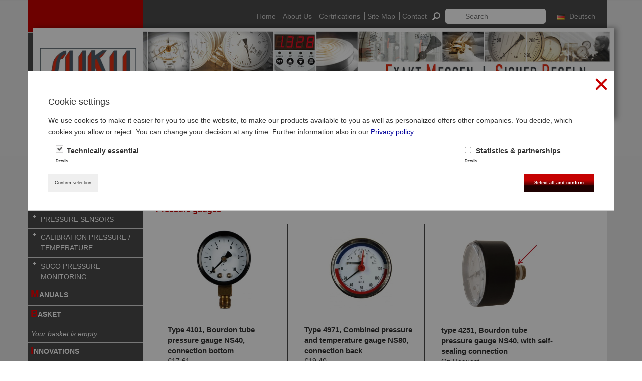

--- FILE ---
content_type: text/html; charset=utf-8
request_url: https://suku.de/en/2-category/
body_size: 11067
content:
<!doctype html>
<html lang="en">
  <head>
    
      
  <meta charset="utf-8" />


  <meta http-equiv="x-ua-compatible" content="ie=edge">



  <title>Categories</title>
  <meta name="description" content="">
  <meta name="keywords" content="">
        <link rel="canonical" href="https://suku.de/en/2-category/">
    
                  <link rel="alternate" href="https://suku.de/en/2-category/" hreflang="en-us">
                  <link rel="alternate" href="https://suku.de/de/2-category/" hreflang="de-de">
           <link rel="alternate" href="https://suku.de/en/2-category/" hreflang="x-default"/>
  



  <meta name="viewport" content="width=device-width, initial-scale=1">



  <link rel="icon" type="image/vnd.microsoft.icon" href="https://suku.de/img/favicon.ico?1611715656">
  <link rel="shortcut icon" type="image/x-icon" href="https://suku.de/img/favicon.ico?1611715656">
  
  <link rel="apple-touch-icon" sizes="180x180" href="/apple-touch-icon.png">
  <link rel="icon" type="image/png" sizes="32x32" href="/favicon-32x32.png">
  <link rel="icon" type="image/png" sizes="16x16" href="/favicon-16x16.png">
  <link rel="manifest" href="/site.webmanifest">



  <link href="https://suku.de/themes/suku/assets/css/bootstrap.css" rel="stylesheet" type="text/css">

  <link rel="stylesheet" href="https://suku.de/themes/suku/assets/css/theme.css" type="text/css" media="all">
  <link rel="stylesheet" href="https://suku.de/modules/ps_searchbar/ps_searchbar.css" type="text/css" media="all">
  <link rel="stylesheet" href="https://suku.de/js/jquery/ui/themes/base/minified/jquery-ui.min.css" type="text/css" media="all">
  <link rel="stylesheet" href="https://suku.de/js/jquery/ui/themes/base/minified/jquery.ui.theme.min.css" type="text/css" media="all">
  <link rel="stylesheet" href="https://suku.de/js/jquery/plugins/fancybox/jquery.fancybox.css" type="text/css" media="all">
  <link rel="stylesheet" href="https://suku.de/themes/suku/modules/cookielaw/views/css/cookielaw.css" type="text/css" media="all">
  <link rel="stylesheet" href="https://suku.de/themes/suku/assets/css/custom.css" type="text/css" media="all">



<link href="https://suku.de/themes/suku/assets/css/artcookiechoicespro.css" rel="stylesheet" type="text/css">




  


  <script type="text/javascript">
        var prestashop = {"cart":{"products":[],"totals":{"total":{"type":"total","label":"Total","amount":0,"value":"\u20ac0.00"},"total_including_tax":{"type":"total","label":"Total (tax incl.)","amount":0,"value":"\u20ac0.00"},"total_excluding_tax":{"type":"total","label":"Total (tax excl.)","amount":0,"value":"\u20ac0.00"}},"subtotals":{"products":{"type":"products","label":"Subtotal","amount":0,"value":"\u20ac0.00"},"discounts":null,"shipping":{"type":"shipping","label":"Shipping","amount":0,"value":""},"tax":{"type":"tax","label":"Included taxes","amount":0,"value":"\u20ac0.00"}},"products_count":0,"summary_string":"0 items","vouchers":{"allowed":0,"added":[]},"discounts":[],"minimalPurchase":0,"minimalPurchaseRequired":""},"currency":{"id":3,"name":"Euro","iso_code":"EUR","iso_code_num":"978","sign":"\u20ac"},"customer":{"lastname":null,"firstname":null,"email":null,"birthday":null,"newsletter":null,"newsletter_date_add":null,"optin":null,"website":null,"company":null,"siret":null,"ape":null,"is_logged":false,"gender":{"type":null,"name":null},"addresses":[]},"country":{"id_zone":"9","id_currency":"3","call_prefix":"49","iso_code":"DE","active":"1","contains_states":"0","need_identification_number":"0","need_zip_code":"1","zip_code_format":"NNNNN","display_tax_label":"1","name":"Germany","id":1},"language":{"name":"English (English)","iso_code":"en","locale":"en-US","language_code":"en-us","active":"1","is_rtl":"0","date_format_lite":"m\/d\/Y","date_format_full":"m\/d\/Y H:i:s","id":1},"page":{"title":"","canonical":"https:\/\/suku.de\/en\/2-category\/","meta":{"title":"Categories","description":"","keywords":"","robots":"index"},"page_name":"category","body_classes":{"lang-en":true,"lang-rtl":false,"country-DE":true,"currency-EUR":true,"layout-full-width":true,"page-category":true,"tax-display-enabled":true,"page-customer-account":false,"category-id-2":true,"category-Categories":true,"category-id-parent-1":true,"category-depth-level-1":true},"admin_notifications":[],"password-policy":{"feedbacks":{"0":"Very weak","1":"Weak","2":"Average","3":"Strong","4":"Very strong","Straight rows of keys are easy to guess":"Straight rows of keys are easy to guess","Short keyboard patterns are easy to guess":"Short keyboard patterns are easy to guess","Use a longer keyboard pattern with more turns":"Use a longer keyboard pattern with more turns","Repeats like \"aaa\" are easy to guess":"Repeats like \"aaa\" are easy to guess","Repeats like \"abcabcabc\" are only slightly harder to guess than \"abc\"":"Repeats like \"abcabcabc\" are only slightly harder to guess than \"abc\"","Sequences like abc or 6543 are easy to guess":"Sequences like \"abc\" or \"6543\" are easy to guess.","Recent years are easy to guess":"Recent years are easy to guess","Dates are often easy to guess":"Dates are often easy to guess","This is a top-10 common password":"This is a top-10 common password","This is a top-100 common password":"This is a top-100 common password","This is a very common password":"This is a very common password","This is similar to a commonly used password":"This is similar to a commonly used password","A word by itself is easy to guess":"A word by itself is easy to guess","Names and surnames by themselves are easy to guess":"Names and surnames by themselves are easy to guess","Common names and surnames are easy to guess":"Common names and surnames are easy to guess","Use a few words, avoid common phrases":"Use a few words, avoid common phrases","No need for symbols, digits, or uppercase letters":"No need for symbols, digits, or uppercase letters","Avoid repeated words and characters":"Avoid repeated words and characters","Avoid sequences":"Avoid sequences","Avoid recent years":"Avoid recent years","Avoid years that are associated with you":"Avoid years that are associated with you","Avoid dates and years that are associated with you":"Avoid dates and years that are associated with you","Capitalization doesn't help very much":"Capitalization doesn't help very much","All-uppercase is almost as easy to guess as all-lowercase":"All-uppercase is almost as easy to guess as all-lowercase","Reversed words aren't much harder to guess":"Reversed words aren't much harder to guess","Predictable substitutions like '@' instead of 'a' don't help very much":"Predictable substitutions like \"@\" instead of \"a\" don't help very much.","Add another word or two. Uncommon words are better.":"Add another word or two. Uncommon words are better."}}},"shop":{"name":"SUKU Druck- und Temperaturmesstechnik GmbH","logo":"https:\/\/suku.de\/img\/suku-druck-und-temperaturmesstechnik-gmbh-logo-1611715622.jpg","stores_icon":"https:\/\/suku.de\/img\/logo_stores.png","favicon":"https:\/\/suku.de\/img\/favicon.ico"},"core_js_public_path":"\/themes\/","urls":{"base_url":"https:\/\/suku.de\/","current_url":"https:\/\/suku.de\/en\/2-category\/","shop_domain_url":"https:\/\/suku.de","img_ps_url":"https:\/\/suku.de\/img\/","img_cat_url":"https:\/\/suku.de\/img\/c\/","img_lang_url":"https:\/\/suku.de\/img\/l\/","img_prod_url":"https:\/\/suku.de\/img\/p\/","img_manu_url":"https:\/\/suku.de\/img\/m\/","img_sup_url":"https:\/\/suku.de\/img\/su\/","img_ship_url":"https:\/\/suku.de\/img\/s\/","img_store_url":"https:\/\/suku.de\/img\/st\/","img_col_url":"https:\/\/suku.de\/img\/co\/","img_url":"https:\/\/suku.de\/themes\/suku\/assets\/img\/","css_url":"https:\/\/suku.de\/themes\/suku\/assets\/css\/","js_url":"https:\/\/suku.de\/themes\/suku\/assets\/js\/","pic_url":"https:\/\/suku.de\/upload\/","theme_assets":"https:\/\/suku.de\/themes\/suku\/assets\/","theme_dir":"https:\/\/suku.de\/themes\/suku\/","pages":{"address":"https:\/\/suku.de\/en\/address","addresses":"https:\/\/suku.de\/en\/addresses","authentication":"https:\/\/suku.de\/en\/login","manufacturer":"https:\/\/suku.de\/en\/index.php?controller=manufacturer","cart":"https:\/\/suku.de\/en\/cart","category":"https:\/\/suku.de\/en\/index.php?controller=category","cms":"https:\/\/suku.de\/en\/index.php?controller=cms","contact":"https:\/\/suku.de\/en\/contact-us","discount":"https:\/\/suku.de\/en\/discount","guest_tracking":"https:\/\/suku.de\/en\/guest-tracking","history":"https:\/\/suku.de\/en\/order-history","identity":"https:\/\/suku.de\/en\/identity","index":"https:\/\/suku.de\/en\/","my_account":"https:\/\/suku.de\/en\/my-account","order_confirmation":"https:\/\/suku.de\/en\/order-confirmation","order_detail":"https:\/\/suku.de\/en\/index.php?controller=order-detail","order_follow":"https:\/\/suku.de\/en\/order-follow","order":"https:\/\/suku.de\/en\/order","order_return":"https:\/\/suku.de\/en\/index.php?controller=order-return","order_slip":"https:\/\/suku.de\/en\/credit-slip","pagenotfound":"https:\/\/suku.de\/en\/page-not-found","password":"https:\/\/suku.de\/en\/password-recovery","pdf_invoice":"https:\/\/suku.de\/en\/index.php?controller=pdf-invoice","pdf_order_return":"https:\/\/suku.de\/en\/index.php?controller=pdf-order-return","pdf_order_slip":"https:\/\/suku.de\/en\/index.php?controller=pdf-order-slip","prices_drop":"https:\/\/suku.de\/en\/prices-drop","product":"https:\/\/suku.de\/en\/index.php?controller=product","registration":"https:\/\/suku.de\/en\/index.php?controller=registration","search":"https:\/\/suku.de\/en\/search","sitemap":"https:\/\/suku.de\/en\/sitemap","stores":"https:\/\/suku.de\/en\/index.php?controller=stores","supplier":"https:\/\/suku.de\/en\/index.php?controller=supplier","new_products":"https:\/\/suku.de\/en\/index.php?controller=new-products","brands":"https:\/\/suku.de\/en\/index.php?controller=manufacturer","register":"https:\/\/suku.de\/en\/index.php?controller=registration","order_login":"https:\/\/suku.de\/en\/order?login=1"},"alternative_langs":{"en-us":"https:\/\/suku.de\/en\/2-category\/","de-de":"https:\/\/suku.de\/de\/2-category\/"},"actions":{"logout":"https:\/\/suku.de\/en\/?mylogout="},"no_picture_image":{"bySize":{"cart_default":{"url":"https:\/\/suku.de\/img\/p\/en-default-cart_default.jpg","width":80,"height":80},"small_default":{"url":"https:\/\/suku.de\/img\/p\/en-default-small_default.jpg","width":98,"height":98},"medium_default":{"url":"https:\/\/suku.de\/img\/p\/en-default-medium_default.jpg","width":125,"height":125},"home_default":{"url":"https:\/\/suku.de\/img\/p\/en-default-home_default.jpg","width":250,"height":250},"large_default":{"url":"https:\/\/suku.de\/img\/p\/en-default-large_default.jpg","width":458,"height":458},"thickbox_default":{"url":"https:\/\/suku.de\/img\/p\/en-default-thickbox_default.jpg","width":800,"height":800}},"small":{"url":"https:\/\/suku.de\/img\/p\/en-default-cart_default.jpg","width":80,"height":80},"medium":{"url":"https:\/\/suku.de\/img\/p\/en-default-home_default.jpg","width":250,"height":250},"large":{"url":"https:\/\/suku.de\/img\/p\/en-default-thickbox_default.jpg","width":800,"height":800},"legend":""}},"configuration":{"display_taxes_label":true,"display_prices_tax_incl":true,"is_catalog":false,"show_prices":true,"opt_in":{"partner":true},"quantity_discount":{"type":"discount","label":"Unit discount"},"voucher_enabled":0,"return_enabled":0},"field_required":[],"breadcrumb":{"links":[{"title":"Home","url":"https:\/\/suku.de\/en\/"}],"count":1},"link":{"protocol_link":"https:\/\/","protocol_content":"https:\/\/"},"time":1768907321,"static_token":"f3e02a922e94170004494d3ed4ef28a6","token":"b76652edbc231164e30cd117bdf02227","debug":false};
      </script>



  <script>
  var gtmId = 'GTM-K65SB3D';
</script>





    
  </head>

  <body id="category" class="lang-en country-de currency-eur layout-full-width page-category tax-display-enabled category-id-2 category-categories category-id-parent-1 category-depth-level-1">



    



    

<div id="header" class="container">
    
        <div class="header-inner">
   <div class="header-top">
      <div id="login-bar">
         <ul id="nav-bar" class="nav-bottom-text1 js1">
                             <li class="hidden-md hidden-lg"><a href="https://suku.de/en/index.php?controller=registration" title="Sign up">Sign up</a></li>
                <li class="hidden-md hidden-lg"><a href="https://suku.de/en/login" title="Log In">Log In</a></li>
                         <li class="hidden-md hidden-lg">
               <a href="https://suku.de/en/cart?action=show" title="Basket"><i class="fa fa-shopping-basket"></i>
                                  </a>
            </li class="hidden-md hidden-lg">
            <li class="hidden-md hidden-lg">
               <hr/>
            </li>
                             <li><a href="https://suku.de/en/" title="Home">Home</a></li>
                                          <li><a href="https://suku.de/en/content/4-about-us" title="About Us">About Us</a></li>
                                          <li><a href="https://suku.de/en/zertifizierung" title="Certifications">Certifications</a></li>
                                          <li><a href="https://suku.de/en/sitemap" title="Site Map">Site Map</a></li>
                                          <li class="last-child-nav"><a href="https://suku.de/en/contact-us" title="Contact">Contact</a></li>
                          <li id="search_block_top" class="search_block_top">
   <div id="search_widget" data-search-controller-url="//suku.de/en/search">
      <form method="get" action="//suku.de/en/search">
			<input type="hidden" name="controller" value="search" />
			<button type="submit" name="submit_search" class="submit_search" >
				<img src="https://suku.de/themes/suku/assets/img/searchglas.png" />
				<!--span>Search</span-->
			</button>
         <input type="text" name="s" value=""  id="search_query_top" name="search_query" placeholder="Search">
      </form>
   </div>
</li>
<li>
               <div id="languages-block-top" class="languages-block">
                                            <div class="current">
                     <span>English</span>
                  </div>
                                                    
          <ul id="first-languages" class="languages-block_ul toogle_content">
                               <li class="selected">
                     
                          <span>English</span>
                                            </li>
                               <li >
                                                                                                              <a href="https://suku.de/de/2-category/" title="Deutsch (German)" rel="alternate" hreflang="_alt_current_url">
                          <img class="padd-left" alt="Deutsch" src="https://suku.de/themes/suku/assets/img/de.png" title="Deutsch">
                                                      
                          <span>Deutsch</span>
                                                  </a>
                                         </li>
                        </ul>
       </div>
    </li>


         </ul>
      </div>
   </div>
   <div class="header-bottom">
      <div class="header-bottom-inner">
         <a class="logoLink" href="https://suku.de/en/" title="SUKU Druck- und Temperaturmesstechnik GmbH">
            <img src="https://suku.de/img/suku-druck-und-temperaturmesstechnik-gmbh-logo-1611715622.jpg" class="logo img-responsive">
         </a>
      </div>
   </div>
</div>
<input type="hidden" value="currencySign" id="currencySign">
    
</div>

<div id="wrapper" class="container">
   
   <div class="main-block">
       
    
    <div id="sidebar" class="nav-bottom-text js"
     data-products-text="Products">
   <input type="hidden" id="current_cat_id" value="2"/>
   <div id="taxonomies" class="sidebar-item border-root">
      <ul class="navigation-list navigation-root">
         <!--li><a  class="root" href="https://suku.de/en/content/14-products" title="Products">Products</a></li-->
                   <li class="hidden-sm hidden-xs"><a class="root" href="https://suku.de/en/produkte" title="Products">Products</a></li>
          
                                                                                 <li id="cat-1046">
                     <a href="https://suku.de/en/1046-pressure-gauges/" class="cat-link" cat-id="1046">   Pressure gauges</a>
                                               <ul class="children">
                                                              
                                                                     <li class="sub-cat" id="cat-1048">
                                       <a href="https://suku.de/en/1048-pressure-gauge-with-bourdon-tubes-standard/" class="cat-link" cat-id="1046">   Pressure gauge with bourdon tubes standard</a>

                                                                                   <ul class="sub-children">
                                                                                                                                                                                                           <li class="sub-sub-cat" id="cat-1049">
                                                         <a href="https://suku.de/en/1049-pressure-gauges-pressure-gauge-with-bourdon-tubes-standard-small-pressure-gauges/" class="cat-link" cat-id="1046">   Small pressure gauges</a>
                                                      </li>
                                                                                                                                                                                                                                                              <li class="sub-sub-cat" id="cat-1050">
                                                         <a href="https://suku.de/en/1050-pressure-gauges-pressure-gauge-with-bourdon-tubes-standard-manothermometer/" class="cat-link" cat-id="1046">   Manothermometer</a>
                                                      </li>
                                                                                                                                                                                                                                                              <li class="sub-sub-cat" id="cat-1051">
                                                         <a href="https://suku.de/en/1051-pressure-gauges-pressure-gauge-with-bourdon-tubes-standard-pressure-gauge-with-bourdon-tubes/" class="cat-link" cat-id="1046">   Pressure gauge with Bourdon tubes</a>
                                                      </li>
                                                                                                                                             </ul>
                                                                            </li>
                                 
                                                              
                                                                     <li class="sub-cat" id="cat-1047">
                                       <a href="https://suku.de/en/1047-pressure-gauge-with-bourdon-tubes-high-quality/" class="cat-link" cat-id="1046">   Pressure gauge with bourdon tubes high quality</a>

                                                                            </li>
                                 
                                                              
                                                                     <li class="sub-cat" id="cat-1053">
                                       <a href="https://suku.de/en/1053-glycerine-pressure-gauges/" class="cat-link" cat-id="1046">   Glycerine pressure gauges</a>

                                                                            </li>
                                 
                                                              
                                                                     <li class="sub-cat" id="cat-1054">
                                       <a href="https://suku.de/en/1054-pressure-gauges-precision-test-gauges/" class="cat-link" cat-id="1046">   Precision test gauges</a>

                                                                            </li>
                                 
                                                              
                                                                     <li class="sub-cat" id="cat-1055">
                                       <a href="https://suku.de/en/1055-pressure-gauges-diaphragm-type-pressure-gauges/" class="cat-link" cat-id="1046">   Diaphragm type pressure gauges</a>

                                                                            </li>
                                 
                                                              
                                                                     <li class="sub-cat" id="cat-1056">
                                       <a href="https://suku.de/en/1056-pressure-gauges-capsule-type-pressure-gauges/" class="cat-link" cat-id="1046">   Capsule type pressure gauges</a>

                                                                            </li>
                                 
                                                              
                                                                     <li class="sub-cat" id="cat-1057">
                                       <a href="https://suku.de/en/1057-pressure-gauges-differential-pressure-gauges/" class="cat-link" cat-id="1046">   Differential pressure gauges</a>

                                                                            </li>
                                 
                                                              
                                                                     <li class="sub-cat" id="cat-1058">
                                       <a href="https://suku.de/en/1058-pressure-gauges-contact-pressure-gauges/" class="cat-link" cat-id="1046">   Contact pressure gauges</a>

                                                                            </li>
                                 
                                                              
                                                                     <li class="sub-cat" id="cat-1059">
                                       <a href="https://suku.de/en/1059-pressure-gauges-digital-pressure-gauges/" class="cat-link" cat-id="1046">   Digital pressure gauges</a>

                                                                            </li>
                                 
                                                              
                                                                     <li class="sub-cat" id="cat-1060">
                                       <a href="https://suku.de/en/1060-pressure-gauges-diaphragm-seals/" class="cat-link" cat-id="1046">   Diaphragm seals</a>

                                                                            </li>
                                 
                                                      </ul>
                                                         </li>
                                                                       <li id="cat-1061">
                     <a href="https://suku.de/en/1061-pressure-gauge-accessoires/" class="cat-link" cat-id="1061">   Pressure Gauge-Accessoires</a>
                                               <ul class="children">
                                                              
                                                                     <li class="sub-cat" id="cat-1062">
                                       <a href="https://suku.de/en/1062-pressure-gauge-accessoires-valves/" class="cat-link" cat-id="1061">   Valves</a>

                                                                            </li>
                                 
                                                              
                                                                     <li class="sub-cat" id="cat-1063">
                                       <a href="https://suku.de/en/1063-pressure-gauge-accessoires-shut-off-cocks/" class="cat-link" cat-id="1061">   Shut-off Cocks</a>

                                                                            </li>
                                 
                                                              
                                                                     <li class="sub-cat" id="cat-1064">
                                       <a href="https://suku.de/en/1064-pressure-gauge-accessoires-siphons/" class="cat-link" cat-id="1061">   Siphons</a>

                                                                            </li>
                                 
                                                              
                                                                     <li class="sub-cat" id="cat-1066">
                                       <a href="https://suku.de/en/1066-other-accessories-twinlok/" class="cat-link" cat-id="1061">   Other accessories / Twinlok</a>

                                                                            </li>
                                 
                                                      </ul>
                                                         </li>
                                                                       <li id="cat-1067">
                     <a href="https://suku.de/en/1067-thermometer/" class="cat-link" cat-id="1067">   Thermometer</a>
                                               <ul class="children">
                                                              
                                                                     <li class="sub-cat" id="cat-1068">
                                       <a href="https://suku.de/en/1068-thermometer-bimetal-pointer-thermometer-standard/" class="cat-link" cat-id="1067">   Bimetal-pointer-thermometer standard</a>

                                                                            </li>
                                 
                                                              
                                                                     <li class="sub-cat" id="cat-1069">
                                       <a href="https://suku.de/en/1069-thermometer-bimetal-pointer-thermometer-high-quality/" class="cat-link" cat-id="1067">   Bimetal-pointer-thermometer high quality</a>

                                                                            </li>
                                 
                                                              
                                                                     <li class="sub-cat" id="cat-1070">
                                       <a href="https://suku.de/en/1070-thermometer-digital-thermometer/" class="cat-link" cat-id="1067">   Digital thermometer</a>

                                                                            </li>
                                 
                                                              
                                                                     <li class="sub-cat" id="cat-1071">
                                       <a href="https://suku.de/en/1071-thermometer-industrial-thermometer/" class="cat-link" cat-id="1067">   Industrial thermometer</a>

                                                                            </li>
                                 
                                                              
                                                                     <li class="sub-cat" id="cat-1072">
                                       <a href="https://suku.de/en/1072-thermometer-gas-actuated-thermometer/" class="cat-link" cat-id="1067">   Gas-actuated-thermometer</a>

                                                                            </li>
                                 
                                                              
                                                                     <li class="sub-cat" id="cat-1073">
                                       <a href="https://suku.de/en/1073-thermometer-resistance-thermometer/" class="cat-link" cat-id="1067">   Resistance thermometer</a>

                                                                            </li>
                                 
                                                              
                                                                     <li class="sub-cat" id="cat-1074">
                                       <a href="https://suku.de/en/1074-thermometer-thermo-elements/" class="cat-link" cat-id="1067">   Thermo elements</a>

                                                                            </li>
                                 
                                                              
                                                                     <li class="sub-cat" id="cat-1075">
                                       <a href="https://suku.de/en/1075-thermometer-thermowells/" class="cat-link" cat-id="1067">   Thermowells</a>

                                                                            </li>
                                 
                                                              
                                                                     <li class="sub-cat" id="cat-1076">
                                       <a href="https://suku.de/en/1076-thermometer-other-accessoires-for-thermometer/" class="cat-link" cat-id="1067">   Other accessoires for thermometer</a>

                                                                            </li>
                                 
                                                      </ul>
                                                         </li>
                                                                       <li id="cat-1078">
                     <a href="https://suku.de/en/1078-pressure-sensors/" class="cat-link" cat-id="1078">   Pressure Sensors</a>
                                                         </li>
                                                                       <li id="cat-1079">
                     <a href="https://suku.de/en/1079-calibration/" class="cat-link" cat-id="1079">   Calibration pressure / temperature</a>
                                                         </li>
                                                                       <li id="cat-1124">
                     <a href="https://suku.de/en/1124-suco-pressure-monitoring/" class="cat-link" cat-id="1124">   SUCO Pressure Monitoring</a>
                                               <ul class="children">
                                                              
                                                                     <li class="sub-cat" id="cat-1110">
                                       <a href="https://suku.de/en/1110-mechanical-pressure-switches/" class="cat-link" cat-id="1124">   Mechanical pressure switches</a>

                                                                                   <ul class="sub-children">
                                                                                                                                                                                                           <li class="sub-sub-cat" id="cat-1112">
                                                         <a href="https://suku.de/en/1112-hex-24-integrated/" class="cat-link" cat-id="1124">   hex 24 integrated</a>
                                                      </li>
                                                                                                                                                                                                                                                              <li class="sub-sub-cat" id="cat-1113">
                                                         <a href="https://suku.de/en/1113-hex-27-integrated/" class="cat-link" cat-id="1124">   hex 27 integrated</a>
                                                      </li>
                                                                                                                                                                                                                                                              <li class="sub-sub-cat" id="cat-1114">
                                                         <a href="https://suku.de/en/1114-hex-24/" class="cat-link" cat-id="1124">   hex 24</a>
                                                      </li>
                                                                                                                                                                                                                                                              <li class="sub-sub-cat" id="cat-1115">
                                                         <a href="https://suku.de/en/1115-hex-27-hex-27-configured/" class="cat-link" cat-id="1124">   hex 27 / hex 27 configured</a>
                                                      </li>
                                                                                                                                                                                                                                                              <li class="sub-sub-cat" id="cat-1117">
                                                         <a href="https://suku.de/en/1117-ps-plus-hex-24/" class="cat-link" cat-id="1124">   PS PLUS hex 24</a>
                                                      </li>
                                                                                                                                                                                                                                                              <li class="sub-sub-cat" id="cat-1118">
                                                         <a href="https://suku.de/en/1118-hex-30/" class="cat-link" cat-id="1124">   hex 30</a>
                                                      </li>
                                                                                                                                                                                                                                                              <li class="sub-sub-cat" id="cat-1119">
                                                         <a href="https://suku.de/en/1119-atex/" class="cat-link" cat-id="1124">   ATEX</a>
                                                      </li>
                                                                                                                                                                                                                                                              <li class="sub-sub-cat" id="cat-1120">
                                                         <a href="https://suku.de/en/1120-vacuum/" class="cat-link" cat-id="1124">   Vacuum</a>
                                                      </li>
                                                                                                                                                                                                                                                              <li class="sub-sub-cat" id="cat-1126">
                                                         <a href="https://suku.de/en/1126-accessories/" class="cat-link" cat-id="1124">   Accessories</a>
                                                      </li>
                                                                                                                                             </ul>
                                                                            </li>
                                 
                                                              
                                                                     <li class="sub-cat" id="cat-1122">
                                       <a href="https://suku.de/en/1122-electronic-pressure-switches/" class="cat-link" cat-id="1124">   Electronic pressure switches</a>

                                                                                   <ul class="sub-children">
                                                                                                                                                                                                           <li class="sub-sub-cat" id="cat-1128">
                                                         <a href="https://suku.de/en/1128-electronic-pressure-switches/" class="cat-link" cat-id="1124">   Electronic pressure switches</a>
                                                      </li>
                                                                                                                                                                                                                                                              <li class="sub-sub-cat" id="cat-1129">
                                                         <a href="https://suku.de/en/1129-accessories/" class="cat-link" cat-id="1124">   Accessories</a>
                                                      </li>
                                                                                                                                             </ul>
                                                                            </li>
                                 
                                                              
                                                                     <li class="sub-cat" id="cat-1125">
                                       <a href="https://suku.de/en/1125-pressure-transmitters/" class="cat-link" cat-id="1124">   Pressure transmitters</a>

                                                                                   <ul class="sub-children">
                                                                                                                                                                                                           <li class="sub-sub-cat" id="cat-1130">
                                                         <a href="https://suku.de/en/1130-pressure-transmitters/" class="cat-link" cat-id="1124">   Pressure transmitters</a>
                                                      </li>
                                                                                                                                                                                                                                                              <li class="sub-sub-cat" id="cat-1131">
                                                         <a href="https://suku.de/en/1131-accessories/" class="cat-link" cat-id="1124">   Accessories</a>
                                                      </li>
                                                                                                                                             </ul>
                                                                            </li>
                                 
                                                      </ul>
                                                         </li>
                        
      </ul>
      <ul class="navigation-list">
         <li><a class="root" href="https://suku.de/module/sukudocs/doc">Manuals</a></li>
      </ul>
      <ul class="navigation-list">
         <li><a class="root" href="https://suku.de/en/cart?action=show">Basket</a></li>
         <li class="navigation-cart"><em>
                                      Your basket is empty
                             </em></li>
      </ul>
      <ul class="navigation-list">
         <li><a class="root" href="https://suku.de/en/neuheiten">Innovations</a></li>
      </ul>
      <ul class="navigation-list">
         <li><a class="root" href="https://suku.de/en/preislisten">PRICE LISTS</a></li>
      </ul>
   </div>
</div>
<ul class="nav-bar-2">
   <li class="cart">
      <a href="https://suku.de/en/cart?action=show" title="Basket">
         <i class="fa fa-shopping-basket"></i>
                </a>
   </li>
           <li><a href="https://suku.de/en/index.php?controller=registration" title="Sign up">Sign up</a></li>
       <li class="cart-indicator"><a href="https://suku.de/en/login" title="Log In">Log In</a></li>
    </ul>
   <div class="content">
      <div class="content-min-height">
          
   <div class="breadcrumbs">
      <ul>
         <li><a href="https://suku.de/">Home</a> »</li>
         <li><a href="https://suku.de/produkte">Products</a>&nbsp;»</li>
                                        </ul>
   </div>

          
   <section id="main">

       
    <div id="js-product-list-header">
   <div class="block-category card card-block cat-header">

      <div class="row">
         <h1 class="h1 col-xs-12 col-sd-4 col-md-6">
             Categories
         </h1>

         <span class="col-xs-12 col-sd-8 col-md-6">
                        <select class="pull-right" name="jump" id="jumpToSub">
                                 <option value="pressure-gauges">Pressure gauges</option>
                                 <option value="pressure-gauge-accessoires">Pressure Gauge-Accessoires</option>
                                 <option value="thermometer">Thermometer</option>
                                 <option value="pressure-sensors">Pressure Sensors</option>
                                 <option value="calibration">Calibration pressure / temperature</option>
                                 <option value="suco-pressure-monitoring">SUCO Pressure Monitoring</option>
                           </select>
                      </span>
      </div>

      
         </div>
</div>

      <section id="products">
           
              
                  <div id="js-product-list-top" class="row products-selection">
  <div class="col-sm-12 hidden-md-up text-sm-center showing">
      </div>
</div>
              

              
                  
<style>
    .cat-more-link {
        color: #c50200;
        padding: 1.5rem 0;
        display: flex;
        flex-direction: row;
        align-items: center;
        width: auto;
        justify-content: center;
        font-size: 16px;
        font-weight: bold;
    }

    .cat-more-link:hover {
        color: #730100;
        text-decoration: underline !important;
    }

    @media screen and (max-width: 770px) {
        .cat-more-link {
            float: left;
            width: 100%;
        }
    }
</style>

<div class="products row">
                                                           <div class="taxon col-sm-12">
                      <h2 class="product-bar product-bar-new " id="pressure-gauges">
                         <a class="subcategory-name" href="https://suku.de/en/1046-pressure-gauges/">Pressure gauges</a>
                      </h2>
                       
                       
                       
                                                 <div class="product-listing product-showing">
                             <div class="boxes">
                                                                      
    

   <div class="third">
      <a href="https://suku.de/en/product/54-type-4101-bourdon-tube-pressure-gauge-ns40-connection-bottom.html">
         <img class="img-responsive" src="https://suku.de/595-home_default/type-4101-bourdon-tube-pressure-gauge-ns40-connection-bottom.jpg" alt="Type 4101, Bourdon tube pressure gauge NS40, connection bottom" title="Type 4101, Bourdon tube pressure gauge NS40, connection bottom" itemprop="image"/>
         <br>
         <span class="info">
            <strong>Type 4101, Bourdon tube pressure gauge NS40, connection bottom</strong>
         </span>
                     <span class="price selling">
                 €17.61             </span>
               </a>
   </div>


                                                                      
    

   <div class="third">
      <a href="https://suku.de/en/product/216-type-4971-combined-pressure-and-temperature-gauge-ns80-connection-back.html">
         <img class="img-responsive" src="https://suku.de/300-home_default/type-4971-combined-pressure-and-temperature-gauge-ns80-connection-back.jpg" alt="Type 4971, Combined pressure and temperature gauge NS80, connection back" title="Type 4971, Combined pressure and temperature gauge NS80, connection back" itemprop="image"/>
         <br>
         <span class="info">
            <strong>Type 4971, Combined pressure and temperature gauge NS80, connection back</strong>
         </span>
                     <span class="price selling">
                 €19.40             </span>
               </a>
   </div>


                                                                      
    

   <div class="third">
      <a href="https://suku.de/en/product/664-type-4251-bourdon-tube-pressure-gauge-ns40-with-self-sealing-connection.html">
         <img class="img-responsive" src="https://suku.de/1107-home_default/type-4251-bourdon-tube-pressure-gauge-ns40-with-self-sealing-connection.jpg" alt="type 4251, Bourdon tube pressure gauge NS40,  with self-sealing connection" title="type 4251, Bourdon tube pressure gauge NS40,  with self-sealing connection" itemprop="image"/>
         <br>
         <span class="info">
            <strong>type 4251, Bourdon tube pressure gauge NS40,  with self-sealing connection</strong>
         </span>
                     <span class="price selling">
                 On Request             </span>
               </a>
   </div>


                                                                      
    

   <div class="third">
      <a href="https://suku.de/en/product/270-type-4531-bourdon-tube-pressure-gauge-with-glycerine-filling-ns-63-connection-bottom.html">
         <img class="img-responsive" src="https://suku.de/681-home_default/type-4531-bourdon-tube-pressure-gauge-with-glycerine-filling-ns-63-connection-bottom.jpg" alt="Type 4531, Bourdon tube pressure gauge with glycerine filling NS 63, connection bottom" title="Type 4531, Bourdon tube pressure gauge with glycerine filling NS 63, connection bottom" itemprop="image"/>
         <br>
         <span class="info">
            <strong>Type 4531, Bourdon tube pressure gauge with glycerine filling NS 63, connection bottom</strong>
         </span>
                     <span class="price selling">
                 €23.56             </span>
               </a>
   </div>


                                                                      
    

   <div class="third">
      <a href="https://suku.de/en/product/118-type-8701-precision-test-gauge-ns160-connection-lateral-in-carrying-case.html">
         <img class="img-responsive" src="https://suku.de/560-home_default/type-8701-precision-test-gauge-ns160-connection-lateral-in-carrying-case.jpg" alt="Type 8701, Precision test gauge NS160, connection lateral, in carrying case" title="Type 8701, Precision test gauge NS160, connection lateral, in carrying case" itemprop="image"/>
         <br>
         <span class="info">
            <strong>Type 8701, Precision test gauge NS160, connection lateral, in carrying case</strong>
         </span>
                     <span class="price selling">
                 On Request             </span>
               </a>
   </div>


                                                                      
    

   <div class="third">
      <a href="https://suku.de/en/product/285-type-5921-pressure-gauge-with-diaphragm-ns100-case-stainless-steel.html">
         <img class="img-responsive" src="https://suku.de/442-home_default/type-5921-pressure-gauge-with-diaphragm-ns100-case-stainless-steel.jpg" alt="Type 5921 Pressure gauge with diaphragm NS100, case stainless steel" title="Type 5921 Pressure gauge with diaphragm NS100, case stainless steel" itemprop="image"/>
         <br>
         <span class="info">
            <strong>Type 5921 Pressure gauge with diaphragm NS100, case stainless steel</strong>
         </span>
                     <span class="price selling">
                 €221.22             </span>
               </a>
   </div>


                                                              </div>
                          </div>


                           <a class="subcategory-name cat-more-link" href="https://suku.de/en/1046-pressure-gauges/">
                               Alle Pressure gauges anzeigen
                               <svg xmlns="http://www.w3.org/2000/svg" width="16" height="16" fill="currentColor" class="bi bi-chevron-right" viewBox="0 0 16 16">
                                   <path fill-rule="evenodd" d="M4.646 1.646a.5.5 0 0 1 .708 0l6 6a.5.5 0 0 1 0 .708l-6 6a.5.5 0 0 1-.708-.708L10.293 8 4.646 2.354a.5.5 0 0 1 0-.708z"/>
                               </svg>
                           </a>

                          <div class="show-one-line">
                              <div class="products-footer">
    <ul>
<li>* All prices here are inclusive 19% VAT. </li>
<li>** 3-4 days delivery time </li>
<li>*** 2-10 weeks delivery time, production goods, non-returnable</li>
<li>For shipping prices look at our <a href="/en/versandkosten">pricing table.</a> Free shipping in Germany for any purchase above 100.00€.</li>
</ul>
</div>
                          </div>
                                          </div>
                                                               <div class="taxon col-sm-12">
                      <h2 class="product-bar product-bar-new " id="pressure-gauge-accessoires">
                         <a class="subcategory-name" href="https://suku.de/en/1061-pressure-gauge-accessoires/">Pressure Gauge-Accessoires</a>
                      </h2>
                       
                       
                       
                                                 <div class="product-listing product-showing">
                             <div class="boxes">
                                                                      
    

   <div class="third">
      <a href="https://suku.de/en/product/155-type-60-shut-off-valve-male-x-union-nut-din-16270.html">
         <img class="img-responsive" src="https://suku.de/241-home_default/type-60-shut-off-valve-male-x-union-nut-din-16270.jpg" alt="Type 60, Shut-off valve male x union nut, DIN 16270" title="Type 60, Shut-off valve male x union nut, DIN 16270" itemprop="image"/>
         <br>
         <span class="info">
            <strong>Type 60, Shut-off valve male x union nut, DIN 16270</strong>
         </span>
                     <span class="price selling">
                 €32.49             </span>
               </a>
   </div>


                                                                      
    

   <div class="third">
      <a href="https://suku.de/en/product/80-type-35-shut-off-cock-male-x-union-nut-with-test-connection-din-16263.html">
         <img class="img-responsive" src="https://suku.de/154-home_default/type-35-shut-off-cock-male-x-union-nut-with-test-connection-din-16263.jpg" alt="Type 35, Shut-off cock male x union nut with test connection, DIN 16263" title="Type 35, Shut-off cock male x union nut with test connection, DIN 16263" itemprop="image"/>
         <br>
         <span class="info">
            <strong>Type 35, Shut-off cock male x union nut with test connection, DIN 16263</strong>
         </span>
                     <span class="price selling">
                 €246.33             </span>
               </a>
   </div>


                                                                      
    

   <div class="third">
      <a href="https://suku.de/en/product/296-type-90-siphon-u-form-male-x-male-without-seal-face.html">
         <img class="img-responsive" src="https://suku.de/434-home_default/type-90-siphon-u-form-male-x-male-without-seal-face.jpg" alt="Type 90 Siphon U-Form, male x male, without seal face" title="Type 90 Siphon U-Form, male x male, without seal face" itemprop="image"/>
         <br>
         <span class="info">
            <strong>Type 90 Siphon U-Form, male x male, without seal face</strong>
         </span>
                     <span class="price selling">
                 €24.16             </span>
               </a>
   </div>


                                                                      
    

   <div class="third">
      <a href="https://suku.de/en/product/297-type-91-siphon-u-form-a-male-x-union-nut.html">
         <img class="img-responsive" src="https://suku.de/244-home_default/type-91-siphon-u-form-a-male-x-union-nut.jpg" alt="Type 91 Siphon U-Form A, male x union nut" title="Type 91 Siphon U-Form A, male x union nut" itemprop="image"/>
         <br>
         <span class="info">
            <strong>Type 91 Siphon U-Form A, male x union nut</strong>
         </span>
                     <span class="price selling">
                 €33.92             </span>
               </a>
   </div>


                                                                      
    

   <div class="third">
      <a href="https://suku.de/en/product/298-type-92-siphon-u-form-b-welding-end-x-union-nut-angle.html">
         <img class="img-responsive" src="https://suku.de/423-home_default/type-92-siphon-u-form-b-welding-end-x-union-nut-angle.jpg" alt="Type 92 Siphon U-Form B, welding end x union nut , angle" title="Type 92 Siphon U-Form B, welding end x union nut , angle" itemprop="image"/>
         <br>
         <span class="info">
            <strong>Type 92 Siphon U-Form B, welding end x union nut , angle</strong>
         </span>
                     <span class="price selling">
                 €26.78             </span>
               </a>
   </div>


                                                                      
    

   <div class="third">
      <a href="https://suku.de/en/product/299-type-95-siphon-o-form-male-x-male-without-seal-face.html">
         <img class="img-responsive" src="https://suku.de/424-home_default/type-95-siphon-o-form-male-x-male-without-seal-face.jpg" alt="Type 95 Siphon O-Form, male x male, without seal face" title="Type 95 Siphon O-Form, male x male, without seal face" itemprop="image"/>
         <br>
         <span class="info">
            <strong>Type 95 Siphon O-Form, male x male, without seal face</strong>
         </span>
                     <span class="price selling">
                 €18.45             </span>
               </a>
   </div>


                                                              </div>
                          </div>


                           <a class="subcategory-name cat-more-link" href="https://suku.de/en/1061-pressure-gauge-accessoires/">
                               Alle Pressure Gauge-Accessoires anzeigen
                               <svg xmlns="http://www.w3.org/2000/svg" width="16" height="16" fill="currentColor" class="bi bi-chevron-right" viewBox="0 0 16 16">
                                   <path fill-rule="evenodd" d="M4.646 1.646a.5.5 0 0 1 .708 0l6 6a.5.5 0 0 1 0 .708l-6 6a.5.5 0 0 1-.708-.708L10.293 8 4.646 2.354a.5.5 0 0 1 0-.708z"/>
                               </svg>
                           </a>

                          <div class="show-one-line">
                              <div class="products-footer">
    <ul>
<li>* All prices here are inclusive 19% VAT. </li>
<li>** 3-4 days delivery time </li>
<li>*** 2-10 weeks delivery time, production goods, non-returnable</li>
<li>For shipping prices look at our <a href="/en/versandkosten">pricing table.</a> Free shipping in Germany for any purchase above 100.00€.</li>
</ul>
</div>
                          </div>
                                          </div>
                                                               <div class="taxon col-sm-12">
                      <h2 class="product-bar product-bar-new " id="thermometer">
                         <a class="subcategory-name" href="https://suku.de/en/1067-thermometer/">Thermometer</a>
                      </h2>
                       
                       
                       
                                                 <div class="product-listing product-showing">
                             <div class="boxes">
                                                                      
    

   <div class="third">
      <a href="https://suku.de/en/product/267-type-01-bimetal-thermometer-case-steel-connection-back.html">
         <img class="img-responsive" src="https://suku.de/80-home_default/type-01-bimetal-thermometer-case-steel-connection-back.jpg" alt="Type 01 Bimetal thermometer, case steel, connection back" title="Type 01 Bimetal thermometer, case steel, connection back" itemprop="image"/>
         <br>
         <span class="info">
            <strong>Type 01 Bimetal thermometer, case steel, connection back</strong>
         </span>
                     <span class="price selling">
                 €5.59             </span>
               </a>
   </div>


                                                                      
    

   <div class="third">
      <a href="https://suku.de/en/product/268-type-02-bimetal-thermometer-case-steel-connection-bottom.html">
         <img class="img-responsive" src="https://suku.de/81-home_default/type-02-bimetal-thermometer-case-steel-connection-bottom.jpg" alt="Type 02 Bimetal thermometer, case steel, connection bottom" title="Type 02 Bimetal thermometer, case steel, connection bottom" itemprop="image"/>
         <br>
         <span class="info">
            <strong>Type 02 Bimetal thermometer, case steel, connection bottom</strong>
         </span>
                     <span class="price selling">
                 €32.13             </span>
               </a>
   </div>


                                                                      
    

   <div class="third">
      <a href="https://suku.de/en/product/269-type-04-ventilation-duct-bimetal-thermometer.html">
         <img class="img-responsive" src="https://suku.de/82-home_default/type-04-ventilation-duct-bimetal-thermometer.jpg" alt="Type 04 Ventilation duct bimetal thermometer" title="Type 04 Ventilation duct bimetal thermometer" itemprop="image"/>
         <br>
         <span class="info">
            <strong>Type 04 Ventilation duct bimetal thermometer</strong>
         </span>
                     <span class="price selling">
                 On Request             </span>
               </a>
   </div>


                                                                      
    

   <div class="third">
      <a href="https://suku.de/en/product/37-type-10-bimetal-thermometer-all-stainless-steel-connection-back.html">
         <img class="img-responsive" src="https://suku.de/928-home_default/type-10-bimetal-thermometer-all-stainless-steel-connection-back.jpg" alt="Type 10 Bimetal thermometer, all stainless steel, connection back" title="Type 10 Bimetal thermometer, all stainless steel, connection back" itemprop="image"/>
         <br>
         <span class="info">
            <strong>Type 10 Bimetal thermometer, all stainless steel, connection back</strong>
         </span>
                     <span class="price selling">
                 €22.85             </span>
               </a>
   </div>


                                                                      
    

   <div class="third">
      <a href="https://suku.de/en/product/161-type-7035-digital-thermometer-ns100-battery-powered.html">
         <img class="img-responsive" src="https://suku.de/1060-home_default/type-7035-digital-thermometer-ns100-battery-powered.jpg" alt="Type 7035 Digital thermometer NS100, battery powered" title="Type 7035 Digital thermometer NS100, battery powered" itemprop="image"/>
         <br>
         <span class="info">
            <strong>Type 7035 Digital thermometer NS100, battery powered</strong>
         </span>
                     <span class="price selling">
                 On Request             </span>
               </a>
   </div>


                                                                      
    

   <div class="third">
      <a href="https://suku.de/en/product/162-type-7036-digital-thermometer-ns63-battery-powered.html">
         <img class="img-responsive" src="https://suku.de/102-home_default/type-7036-digital-thermometer-ns63-battery-powered.jpg" alt="Type 7036 Digital thermometer NS100, battery powered" title="Type 7036 Digital thermometer NS100, battery powered" itemprop="image"/>
         <br>
         <span class="info">
            <strong>Type 7036 Digital thermometer NS63, battery powered</strong>
         </span>
                     <span class="price selling">
                 On Request             </span>
               </a>
   </div>


                                                              </div>
                          </div>


                           <a class="subcategory-name cat-more-link" href="https://suku.de/en/1067-thermometer/">
                               Alle Thermometer anzeigen
                               <svg xmlns="http://www.w3.org/2000/svg" width="16" height="16" fill="currentColor" class="bi bi-chevron-right" viewBox="0 0 16 16">
                                   <path fill-rule="evenodd" d="M4.646 1.646a.5.5 0 0 1 .708 0l6 6a.5.5 0 0 1 0 .708l-6 6a.5.5 0 0 1-.708-.708L10.293 8 4.646 2.354a.5.5 0 0 1 0-.708z"/>
                               </svg>
                           </a>

                          <div class="show-one-line">
                              <div class="products-footer">
    <ul>
<li>* All prices here are inclusive 19% VAT. </li>
<li>** 3-4 days delivery time </li>
<li>*** 2-10 weeks delivery time, production goods, non-returnable</li>
<li>For shipping prices look at our <a href="/en/versandkosten">pricing table.</a> Free shipping in Germany for any purchase above 100.00€.</li>
</ul>
</div>
                          </div>
                                          </div>
                                                               <div class="taxon col-sm-12">
                      <h2 class="product-bar product-bar-new " id="pressure-sensors">
                         <a class="subcategory-name" href="https://suku.de/en/1078-pressure-sensors/">Pressure Sensors</a>
                      </h2>
                       
                       
                       
                                                 <div class="product-listing product-showing">
                             <div class="boxes">
                                                                      
    

   <div class="third">
      <a href="https://suku.de/en/product/579-type-3330-heim-pressure-transmitter-4-20-ma-with-stainless-steel-diaphragm.html">
         <img class="img-responsive" src="https://suku.de/776-home_default/type-3330-heim-pressure-transmitter-4-20-ma-with-stainless-steel-diaphragm.jpg" alt="Type 3330, HEIM-Pressure transmitter 4-20 mA, with stainless steel diaphragm" title="Type 3330, HEIM-Pressure transmitter 4-20 mA, with stainless steel diaphragm" itemprop="image"/>
         <br>
         <span class="info">
            <strong>Type 3330, HEIM-Pressure transmitter 4-20 mA, with stainless steel diaphragm</strong>
         </span>
                     <span class="price selling">
                 €82.47             </span>
               </a>
   </div>


                                                                      
    

   <div class="third">
      <a href="https://suku.de/en/product/580-type-3335-heim-pressure-transmitter-0-10-v-dc-with-stainless-steel-diaphragm.html">
         <img class="img-responsive" src="https://suku.de/779-home_default/type-3335-heim-pressure-transmitter-0-10-v-dc-with-stainless-steel-diaphragm.jpg" alt="Type 3335, HEIM-Pressure transmitter 0-10 V DC with stainless steel diaphragm" title="Type 3335, HEIM-Pressure transmitter 0-10 V DC with stainless steel diaphragm" itemprop="image"/>
         <br>
         <span class="info">
            <strong>Type 3335, HEIM-Pressure transmitter 0-10 V DC with stainless steel diaphragm</strong>
         </span>
                     <span class="price selling">
                 €82.47             </span>
               </a>
   </div>


                                                                      
    

   <div class="third">
      <a href="https://suku.de/en/product/182-type-3340-heim-pressure-transmitter-0-20-ma-for-relative-pressure.html">
         <img class="img-responsive" src="https://suku.de/528-home_default/type-3340-heim-pressure-transmitter-0-20-ma-for-relative-pressure.jpg" alt="Type 3340, HEIM-Pressure transmitter 0-20 mA for relative pressure" title="Type 3340, HEIM-Pressure transmitter 0-20 mA for relative pressure" itemprop="image"/>
         <br>
         <span class="info">
            <strong>Type 3340, HEIM-Pressure transmitter 0-20 mA for relative pressure</strong>
         </span>
                     <span class="price selling">
                 €151.25             </span>
               </a>
   </div>


                                                                      
    

   <div class="third">
      <a href="https://suku.de/en/product/184-type-3345-heim-pressure-transmitter-0-10-v-dc-for-relative-pressure.html">
         <img class="img-responsive" src="https://suku.de/526-home_default/type-3345-heim-pressure-transmitter-0-10-v-dc-for-relative-pressure.jpg" alt="Type 3345, HEIM-Pressure transmitter 0-10 V DC for relative pressure" title="Type 3345, HEIM-Pressure transmitter 0-10 V DC for relative pressure" itemprop="image"/>
         <br>
         <span class="info">
            <strong>Type 3345, HEIM-Pressure transmitter 0-10 V DC for relative pressure</strong>
         </span>
                     <span class="price selling">
                 €151.25             </span>
               </a>
   </div>


                                                                      
    

   <div class="third">
      <a href="https://suku.de/en/product/622-type-3377-heim-pressure-transmitter-4-20-ma-with-stainless-steel-diaphragm.html">
         <img class="img-responsive" src="https://suku.de/967-home_default/type-3377-heim-pressure-transmitter-4-20-ma-with-stainless-steel-diaphragm.jpg" alt="Type 3377, HEIM-Pressure transmitter 4-20 mA with stainless steel diaphragm" title="Type 3377, HEIM-Pressure transmitter 4-20 mA with stainless steel diaphragm" itemprop="image"/>
         <br>
         <span class="info">
            <strong>Type 3377, HEIM-Pressure transmitter 4-20 mA with stainless steel diaphragm</strong>
         </span>
                     <span class="price selling">
                 €94.37             </span>
               </a>
   </div>


                                                                      
    

   <div class="third">
      <a href="https://suku.de/en/product/626-type-3378-heim-pressure-transmitter-0-10-v-with-stainless-steel-diaphragm.html">
         <img class="img-responsive" src="https://suku.de/974-home_default/type-3378-heim-pressure-transmitter-0-10-v-with-stainless-steel-diaphragm.jpg" alt="Type 3378, HEIM-Pressure transmitter 0-10 V with stainless steel diaphragm" title="Type 3378, HEIM-Pressure transmitter 0-10 V with stainless steel diaphragm" itemprop="image"/>
         <br>
         <span class="info">
            <strong>Type 3378, HEIM-Pressure transmitter 0-10 V with stainless steel diaphragm</strong>
         </span>
                     <span class="price selling">
                 €94.37             </span>
               </a>
   </div>


                                                              </div>
                          </div>


                           <a class="subcategory-name cat-more-link" href="https://suku.de/en/1078-pressure-sensors/">
                               Alle Pressure Sensors anzeigen
                               <svg xmlns="http://www.w3.org/2000/svg" width="16" height="16" fill="currentColor" class="bi bi-chevron-right" viewBox="0 0 16 16">
                                   <path fill-rule="evenodd" d="M4.646 1.646a.5.5 0 0 1 .708 0l6 6a.5.5 0 0 1 0 .708l-6 6a.5.5 0 0 1-.708-.708L10.293 8 4.646 2.354a.5.5 0 0 1 0-.708z"/>
                               </svg>
                           </a>

                          <div class="show-one-line">
                              <div class="products-footer">
    <ul>
<li>* All prices here are inclusive 19% VAT. </li>
<li>** 3-4 days delivery time </li>
<li>*** 2-10 weeks delivery time, production goods, non-returnable</li>
<li>For shipping prices look at our <a href="/en/versandkosten">pricing table.</a> Free shipping in Germany for any purchase above 100.00€.</li>
</ul>
</div>
                          </div>
                                          </div>
                                                               <div class="taxon col-sm-12">
                      <h2 class="product-bar product-bar-new " id="calibration">
                         <a class="subcategory-name" href="https://suku.de/en/1079-calibration/">Calibration pressure / temperature</a>
                      </h2>
                       
                       
                       
                                                 <div class="product-listing product-showing">
                             <div class="boxes">
                                                                      
    

   <div class="third">
      <a href="https://suku.de/en/product/327-calibration-of-pressure-gauges-up-to-2500-bar.html">
         <img class="img-responsive" src="https://suku.de/269-home_default/calibration-of-pressure-gauges-up-to-2500-bar.jpg" alt="Calibration of pressure gauge" title="Calibration of pressure gauge" itemprop="image"/>
         <br>
         <span class="info">
            <strong>Calibration of pressure gauges up to 2500 bar</strong>
         </span>
                     <span class="price selling">
                 On Request             </span>
               </a>
   </div>


                                                                      
    

   <div class="third">
      <a href="https://suku.de/en/product/665-calibration-of-temperature-measuring-devices-50660c.html">
         <img class="img-responsive" src="https://suku.de/1110-home_default/calibration-of-temperature-measuring-devices-50660c.jpg" alt="Calibration of temperature measuring devices 50...660°C" title="Calibration of temperature measuring devices 50...660°C" itemprop="image"/>
         <br>
         <span class="info">
            <strong>Calibration of temperature measuring devices 50...660°C</strong>
         </span>
                     <span class="price selling">
                 On Request             </span>
               </a>
   </div>


                                                              </div>
                          </div>


                           <a class="subcategory-name cat-more-link" href="https://suku.de/en/1079-calibration/">
                               Alle Calibration pressure / temperature anzeigen
                               <svg xmlns="http://www.w3.org/2000/svg" width="16" height="16" fill="currentColor" class="bi bi-chevron-right" viewBox="0 0 16 16">
                                   <path fill-rule="evenodd" d="M4.646 1.646a.5.5 0 0 1 .708 0l6 6a.5.5 0 0 1 0 .708l-6 6a.5.5 0 0 1-.708-.708L10.293 8 4.646 2.354a.5.5 0 0 1 0-.708z"/>
                               </svg>
                           </a>

                          <div class="show-one-line">
                              <div class="products-footer">
    <ul>
<li>* All prices here are inclusive 19% VAT. </li>
<li>** 3-4 days delivery time </li>
<li>*** 2-10 weeks delivery time, production goods, non-returnable</li>
<li>For shipping prices look at our <a href="/en/versandkosten">pricing table.</a> Free shipping in Germany for any purchase above 100.00€.</li>
</ul>
</div>
                          </div>
                                          </div>
                                                               <div class="taxon col-sm-12">
                      <h2 class="product-bar product-bar-new " id="suco-pressure-monitoring">
                         <a class="subcategory-name" href="https://suku.de/en/1124-suco-pressure-monitoring/">SUCO Pressure Monitoring</a>
                      </h2>
                       
                       
                       
                                                 <div class="product-listing product-showing">
                             <div class="boxes">
                                                                      
    

   <div class="third">
      <a href="https://suku.de/en/product/467-type-0163-suco-diaphragm-pressure-switch-body-zinc-plated-steel-max-42v.html">
         <img class="img-responsive" src="https://suku.de/675-home_default/type-0163-suco-diaphragm-pressure-switch-body-zinc-plated-steel-max-42v.jpg" alt="Type 0163 SUCO-Diaphragm pressure switch, body zinc-plated steel, max. 42V" title="Type 0163 SUCO-Diaphragm pressure switch, body zinc-plated steel, max. 42V" itemprop="image"/>
         <br>
         <span class="info">
            <strong>Type 0163 SUCO-Diaphragm pressure switch, body zinc-plated steel, max. 42V</strong>
         </span>
                     <span class="price selling">
                 €33.86             </span>
               </a>
   </div>


                                                                      
    

   <div class="third">
      <a href="https://suku.de/en/product/437-type-0110-suco-diaphragm-pressure-switch-24-a-slash-f-with-integrated-plug.html">
         <img class="img-responsive" src="https://suku.de/254-home_default/type-0110-suco-diaphragm-pressure-switch-24-a-slash-f-with-integrated-plug.jpg" alt="Type 0110 SUCO-Diaphragm pressure switch, 24 A/F, with integrated plug" title="Type 0110 SUCO-Diaphragm pressure switch, 24 A/F, with integrated plug" itemprop="image"/>
         <br>
         <span class="info">
            <strong>Type 0110 SUCO-Diaphragm pressure switch, 24 A/F, with integrated plug</strong>
         </span>
                     <span class="price selling">
                 On Request             </span>
               </a>
   </div>


                                                                      
    

   <div class="third">
      <a href="https://suku.de/en/product/647-accessories-mating-plugs-socket-devices-and-thread-adapters.html">
         <img class="img-responsive" src="https://suku.de/1027-home_default/accessories-mating-plugs-socket-devices-and-thread-adapters.jpg" alt="Accessories mating plugs, socket devices and thread adapters" title="Accessories mating plugs, socket devices and thread adapters" itemprop="image"/>
         <br>
         <span class="info">
            <strong>Accessories mating plugs, socket devices and thread adapters</strong>
         </span>
                     <span class="price selling">
                 On Request             </span>
               </a>
   </div>


                                                                      
    

   <div class="third">
      <a href="https://suku.de/en/product/650-type-0002-accessories-mating-plugs-thread-adapters-and-transitter-display.html">
         <img class="img-responsive" src="https://suku.de/1039-home_default/type-0002-accessories-mating-plugs-thread-adapters-and-transitter-display.jpg" alt="Type 0002 Accessories mating plugs, thread adapters and transitter display" title="Type 0002 Accessories mating plugs, thread adapters and transitter display" itemprop="image"/>
         <br>
         <span class="info">
            <strong>Type 0002 Accessories mating plugs, thread adapters and transitter display</strong>
         </span>
                     <span class="price selling">
                 On Request             </span>
               </a>
   </div>


                                                                      
    

   <div class="third">
      <a href="https://suku.de/en/product/451-type-0132-suco-diaphragm-pressure-switch-27-af-with-integrated-plug-te-amp-superseal.html">
         <img class="img-responsive" src="https://suku.de/286-home_default/type-0132-suco-diaphragm-pressure-switch-27-af-with-integrated-plug-te-amp-superseal.jpg" alt="Type 0132 SUCO-Diaphragm pressure switch, 27 A/F, with integrated plug TE AMP Superseal" title="Type 0132 SUCO-Diaphragm pressure switch, 27 A/F, with integrated plug TE AMP Superseal" itemprop="image"/>
         <br>
         <span class="info">
            <strong>Type 0132 SUCO-Diaphragm pressure switch, 27 A/F, with integrated plug TE AMP Superseal</strong>
         </span>
                     <span class="price selling">
                 On Request             </span>
               </a>
   </div>


                                                                      
    

   <div class="third">
      <a href="https://suku.de/en/product/467-type-0163-suco-diaphragm-pressure-switch-body-zinc-plated-steel-max-42v.html">
         <img class="img-responsive" src="https://suku.de/675-home_default/type-0163-suco-diaphragm-pressure-switch-body-zinc-plated-steel-max-42v.jpg" alt="Type 0163 SUCO-Diaphragm pressure switch, body zinc-plated steel, max. 42V" title="Type 0163 SUCO-Diaphragm pressure switch, body zinc-plated steel, max. 42V" itemprop="image"/>
         <br>
         <span class="info">
            <strong>Type 0163 SUCO-Diaphragm pressure switch, body zinc-plated steel, max. 42V</strong>
         </span>
                     <span class="price selling">
                 €33.86             </span>
               </a>
   </div>


                                                              </div>
                          </div>


                           <a class="subcategory-name cat-more-link" href="https://suku.de/en/1124-suco-pressure-monitoring/">
                               Alle SUCO Pressure Monitoring anzeigen
                               <svg xmlns="http://www.w3.org/2000/svg" width="16" height="16" fill="currentColor" class="bi bi-chevron-right" viewBox="0 0 16 16">
                                   <path fill-rule="evenodd" d="M4.646 1.646a.5.5 0 0 1 .708 0l6 6a.5.5 0 0 1 0 .708l-6 6a.5.5 0 0 1-.708-.708L10.293 8 4.646 2.354a.5.5 0 0 1 0-.708z"/>
                               </svg>
                           </a>

                          <div class="show-one-line">
                              <div class="products-footer">
    <ul>
<li>* All prices here are inclusive 19% VAT. </li>
<li>** 3-4 days delivery time </li>
<li>*** 2-10 weeks delivery time, production goods, non-returnable</li>
<li>For shipping prices look at our <a href="/en/versandkosten">pricing table.</a> Free shipping in Germany for any purchase above 100.00€.</li>
</ul>
</div>
                          </div>
                                          </div>
                                        </div>
              
                </section>

   </section>

      </div>
   </div>
    


       
           
    

<div id="footer" class="footer">
   <div class="footer-inner">
      <ul>
                       <li><a href="https://suku.de/en/" title="Home">Home</a></li>
                                 <li><a href="https://suku.de/en/content/3-terms-of-service" title="Terms of Service">Terms of Service</a></li>
          
                       <li><a href="https://suku.de/en/content/7-data-privacy-statement" title="Data Privacy Statement">Data Privacy Statement</a></li>
                                 <li><a href="https://suku.de/en/content/2-legal-notice" title="Legal Notice">Legal Notice</a></li>
                </ul>
      <div class="copy-right">
          
                                <p>© Copyright 2006 - 2025 SUKU - Druck- und Temperaturmesstechnik GmbH</p>
                        
      </div>
   </div>
</div>


    <div>
    <div class="cookie_law_reveal_overlay"></div>
    <div class="cookie_law_reveal_dialog container">
        <span class="cookie_law_close_button">
             <span class="cookie_law_close_button_container">
                <span class="cookie_law_close_btn_leftright"></span>
                <span class="cookie_law_close_btn_rightleft"></span>
            </span>
        </span>
                <form action="" method="post"></form>
        <div class="cookie_law_container">
            <div class="cookie_law_dialog_content">
                <h3>Cookie settings</h3>
                <form action="https://suku.de/en/module/cookielaw/account" method="post" enctype="multipart/form-data" class="cookie_law_dialog_form">
                    <p>
                        We use cookies to make it easier for you to use the website, to make our products available to you as well as personalized offers other companies.
                        You decide, which cookies you allow or reject.
                        You can change your decision at any time. Further information also in our
                        <a class="cookie_law_privacy_modal fancybox.iframe" href="https://suku.de/en/content/7-data-privacy-statement" target="_blank">Privacy policy</a>.
                    </p>
                    <div class="cookie_law_categories">
                            <div class="cookie_law_controls col-md-3 col-sm-6 col-xs-12">
                                <label>
                                    <img class="checkbox_disabled_image" src="/modules/cookielaw/views/img/checkbox.jpg" width="21" height="21">
                                    <span class="checkbox_disabled_image_label">Technically essential</span>
                                </label>
                                <span class="cookie_law_trigger_button">Details</span>
                            </div>
                            <div class="cookie_law_details">
                                <p>
                                    Technically required cookies help us to improve the operation of the website and to to make this possible.
                                    They provide basic functions, such as the display and selection of products, filling the shopping cart or login safe and are therefore a prerequisite to use the site.
                                </p>
                                <p>
                                    In order to save your desired website settings, we set a cookie.
                                    This saves your individual Consent to the use of all or individual cookies.
                                    Our website uses accordingly only the technical and the cookies you have confirmed.
                                </p>
                            </div>
                                                                                        <div class="cookie_law_controls col-md-3 col-sm-6 col-xs-12">
                                    <label>
                                        <input type="checkbox" class="cookie_law_main_selector" name="cookie_law_statistic_partnership" value="1">
                                        Statistics &amp; partnerships
                                    </label>
                                    <span class="cookie_law_trigger_button">Details</span>
                                </div>
                                <div class="cookie_law_details">

                                        <table class="table">
                                            <tr>
                                                <th></th>
                                                <th>Name</th>
                                                <th>Purpose</th>
                                            </tr>
                                                                                            <tr>
                                                    <td><input type="checkbox" name="module_ids[]" id="cookie_law_2_165" value="165"></td>
                                                    <td><label for="cookie_law_2_165">Google Analytics</label></td>
                                                    <td><label for="cookie_law_2_165">Mit Google Analytics erhalten Sie Einsicht in wichtige Kennziffern zu Ihren Kunden.</label></td>
                                                </tr>
                                                                                            <tr>
                                                    <td><input type="checkbox" name="module_ids[]" id="cookie_law_2_150" value="150"></td>
                                                    <td><label for="cookie_law_2_150">Google Analytics over Tag Manager</label></td>
                                                    <td><label for="cookie_law_2_150">&lt;p&gt;Integrates Google Analytics by Tag Manager.&lt;/p&gt;</label></td>
                                                </tr>
                                                                                    </table>

                                    <p>
                                        <strong>Partnerships</strong>
                                    </p>
                                    <p>
                                        We cooperate with selected partners in order to provide you with personalized content suitable for show your interests or to evaluate, track and account for joint campaigns.
                                    </p>
                                    <p>
                                        <strong>Statistics</strong>
                                    </p>
                                    <p>
                                        We use cookies for statistical purposes, with which we can monitor the use of our website and analyze it for you optimize.
                                    </p>
                                </div>
                                                                            </div>
                    <div class="row">
	                    <div class="cookie_law_footer col-md-12 col-xs-12">
	                        <div class="cookie_law_buttons">
	                            <input type="hidden" name="cookie_law_customer_confirm"/>
	                            <button class="btn btn-secondary cookie_send_configuration cookie_send_confirmation">Confirm selection</button>
	                            <button class="large cookie_select_all cookie_send_confirmation">Select all and confirm</button>
	                        </div>
	                    </div>
					</div>
                </form>
            </div>
        </div>
    </div>
</div>



    

       
   </div>
</div>


  <script type="text/javascript" src="https://suku.de/themes/core.js" ></script>
  <script type="text/javascript" src="https://cdnjs.cloudflare.com/ajax/libs/html5shiv/3.7.3/html5shiv.min.js" ></script>
  <script type="text/javascript" src="https://cdnjs.cloudflare.com/ajax/libs/respond.js/1.4.2/respond.min.js" ></script>
  <script type="text/javascript" src="https://suku.de/themes/suku/assets/js/autoload/15-jquery.total-storage.min.js" ></script>
  <script type="text/javascript" src="https://suku.de/themes/suku/assets/js/autoload/15-jquery.uniform-modified.js" ></script>
  <script type="text/javascript" src="https://suku.de/themes/suku/assets/js/global.js" ></script>
  <script type="text/javascript" src="https://suku.de/js/jquery/ui/jquery-ui.min.js" ></script>
  <script type="text/javascript" src="https://suku.de/themes/suku/assets/js/theme.js" ></script>
  <script type="text/javascript" src="https://suku.de/modules/ps_emailalerts/js/mailalerts.js" ></script>
  <script type="text/javascript" src="https://suku.de/js/jquery/plugins/fancybox/jquery.fancybox.js" ></script>
  <script type="text/javascript" src="https://suku.de/modules/ps_searchbar/ps_searchbar.js" ></script>
  <script type="text/javascript" src="https://suku.de/modules/ps_shoppingcart/ps_shoppingcart.js" ></script>
  <script type="text/javascript" src="https://suku.de/themes/suku/modules/cookielaw/views/js/cookielaw.js" ></script>
  <script type="text/javascript" src="https://suku.de/themes/suku/assets/js/custom.js" ></script>





      <noscript><iframe src="https://www.googletagmanager.com/ns.html?id=GTM-K65SB3D"
height="0" width="0" style="display:none;visibility:hidden"></iframe></noscript>


</body>
</html>

--- FILE ---
content_type: text/css
request_url: https://suku.de/themes/suku/assets/css/theme.css
body_size: 11627
content:
h1, .h1
{
   font-size: 20px;
}

h2, .h2
{
   font-size: 19px;
}

h3, .h3
{
   font-size: 18px;
}

h4, .h4
{
   font-size: 17px;
}

h5, .h5
{
   font-size: 16px;
}

h6, .h6
{
   font-size: 14px;
}

ul li hr
{
   margin-top: 0;
   margin-bottom: 0;
}

input, textarea, select
{
   padding: 6px 12px;
}

#header
{
   /*background: url("../img/suku_Exakt_Messen_Sicher_Regeln.png") no-repeat scroll right top #9e9e9e;*/
   /*height: 226px;*/
   position: relative;
}

.header-top
{
   display: flex;
   min-height: 46px;
   border-bottom: 1px solid #d5d7d4;
   position: relative;
   background-color: #4a4a4a;
}

.header-top:before
{
   content: "";
   width: 20%;
   display: inline-flex;
   float: left;
   background-color: #c50200;
   border-right: 1px solid #d5d7d4;
}

@media (max-width: 991px)
{
   .header-inner
   {
      position: relative;
   }

   .header-top
   {
      background-color: transparent;
      min-height: inherit;
      position: absolute;
      right: 0;
      z-index: 5;
      width: 45px;
      border: 0;
   }

   .header-top:before
   {
      display: none;
   }
}

#login-bar
{
   width: 80%;
   display: inline-flex;
   background-color: transparent;
   justify-content: flex-end;
   align-content: center;
   padding: 1.7rem 15px;
}

.header-bottom
{
   border-left: 10px solid #4a4a4a;
}

.header-bottom-inner
{
   margin-top: -10px;
   /*background-color: #cbcbcb;*/
   background: url(../img/suku-cover.jpg) no-repeat right center #ffffff;
   position: relative;
   z-index: 3;
   display: flex;
   align-items: center;
   min-height: 183px;
   width: calc(100% + 15px);
   -webkit-box-shadow: 5px 0px 10px 0px rgba(0, 0, 0, 0.35);
   -moz-box-shadow: 5px 0px 10px 0px rgba(0, 0, 0, 0.35);
   box-shadow: 5px 0px 10px 0px rgba(0, 0, 0, 0.35);
   border-right: 5px solid #ffffff;
}

@media (max-width: 991px)
{
   .header-bottom
   {
      border-left-width: 0px;
   }

   .header-bottom-inner
   {
      margin-top: 0;
      border-left-width: 0;
      width: 100%;
      -moz-box-shadow: none;
      -webkit-box-shadow: none;
      box-shadow: none;
      border-right: none;
   }

   /*  .header-bottom-inner:before{
        content: "";
        background: rgba(0,0,0,0.7);
        display: block;
        width: 100%;
        height: 100%;
        position: absolute;
        top: 0;
        left: 0;
        z-index: 1;
     }*/
}


@media (max-width: 991px)
{
   .header-bottom-inner
   {
      min-height: auto;
   }
}


.password-credentials.pwd-user-block
{
   display: flex;
}

.password-credentials.button-login.policy_agreement
{
   display: flex;
}

#nav-bar
{
   line-height: 1;
   list-style: outside none none;
   padding: 0;
   margin-bottom: 0;
   display: flex;
   align-items: center;
}

#form_forgotpassword .password-credentials
{
   height: 40px
}

.product-description p
{
   font-weight: normal;
}

#nav-bar li
{
   float: left;
   margin-left: 5px;
}

.language-bar
{
   display: inline;
   list-style-type: none;
   margin: 0;
   padding: 0;
}

#nav-bar li.line
{
   margin-left: 0;
}

.language-bar li
{
   display: inline;
   margin: 0;
   padding: 0;
}

#nav-bar ul.language-bar li a
{
   display: block;
}

#nav-bar li a
{
   border-right: 1px solid;
   color: #cacaca;
   padding-right: 8px;
   text-decoration: none;
}

#nav-bar li a:hover
{
   text-decoration: underline !important;
}

#nav-bar .last-child-nav a
{
   border-right: 0px;
   padding-right: 0px;
}

#nav-bar ul.language-bar a img
{
   margin-right: 5px;
   vertical-align: middle;
}

#nav-bar ul.language-bar strong
{
   display: none;
}

#nav-bar li.line a
{
   border-left: 1px solid #959595;
   margin-left: 0.5em;
   padding-left: 0.5em;
}

#nav-bar input.text, ul#nav-bar input[type="text"]
{
   background: white none repeat scroll 0 0;
   border: medium none;
   width: 80px;
   height: 19px;
   vertical-align: middle;
}

ul#nav-bar input[type="text"]
{
   width: 200px;
   height: 30px;
}

@media (min-width: 768px) and (max-width: 1199px)
{
   ul#nav-bar input[type="text"]
   {
      width: 100px;
   }
}

#first-languages
{
   display: block !important;
   height: auto !important;
}

#first-languages li a:hover
{
   text-decoration: none !important;
}

#menu1, #menu
{
   display: none;
}

.logoLink
{
   max-width: calc(20% - 10px);
   /*left: -2px;*/
   /*top: 53px;*/
   /*height: 150px;*/
   padding: 1.5rem;
   background: rgba(255, 255, 255, 1);
   display: flex;
   align-items: center;
}

#account-creation_form .attention-blog
{
   background-color: rgb(255 0 0 / 20%);
   padding: 20px !important;
}

#account-creation_form .attention-blog span
{
   font-weight: 800;
   color: #ff0000;
}

@media (min-width: 992px)
{
   .logoLink
   {
      position: absolute;
      height: 100%;
   }
}

@media (max-width: 991px)
{
   .logoLink
   {
      max-width: 100%;
      width: 100%;
      display: flex;
      justify-content: center;
      background: rgba(255, 255, 255, 0.7);
   }

   .logoLink img
   {
      max-width: 40%;
   }
}

@media (max-width: 767px)
{
   .logoLink img
   {
      max-width: 60%;
   }
}

.boebbel
{
   left: 170px;
   display: none;
   position: relative;
   top: 10px;
}

/*.container*/
/*{*/
/*   width: 910px !important;*/
/*}*/

@media (min-width: 1310px)
{
   .container
   {
      width: 1280px;
   }
}


body
{
   background: rgb(233, 233, 233); /* Old browsers */
   background: -moz-linear-gradient(top, rgba(233, 233, 233, 1) 0%, rgba(214, 214, 214, 1) 100%); /* FF3.6-15 */
   background: -webkit-linear-gradient(top, rgba(233, 233, 233, 1) 0%, rgba(214, 214, 214, 1) 100%); /* Chrome10-25,Safari5.1-6 */
   background: linear-gradient(to bottom, rgba(233, 233, 233, 1) 0%, rgba(214, 214, 214, 1) 100%); /* W3C, IE10+, FF16+, Chrome26+, Opera12+, Safari7+ */
   filter: progid:DXImageTransform.Microsoft.gradient(startColorstr='#e9e9e9', endColorstr='#d6d6d6', GradientType=0); /* IE6-9 */
   font-family: arial !important;
   font-size: 14px;
}

#sidebar
{
   border-right: medium none;
   margin-right: 0;
   padding-right: 0;
   width: 20%;
   display: inline;
   float: left;
}

.navigation-cart
{
   color: #ffffff;
   padding: 7px;
}

.navigation-list
{
   margin: 0;
   list-style: outside none none;
   padding: 0;
}

.navigation-list li
{
   border-bottom: 1px solid #d8d8d8;
   margin: 0;
}

.navigation-list a.root::first-letter
{
   color: #f90000;
   font-size: 1.45em;
}

.border-root
{
   border-right: 1px solid #cacaca;

}

.navigation-list a.root
{
   background: rgba(0, 0, 0, 0) none repeat scroll 0 0;
   border-bottom: medium none;
   color: #ffffff;
   font-weight: bold;
   height: 38px; /*28px*/
   line-height: inherit;
   margin-right: 0;
   padding-bottom: 0;
   padding-left: 11px;
   padding-top: 1px;
   text-indent: -5px;
}

.navigation-list.navigation-root a.root
{
   padding-top: 0px;
}

.navigation-list ul li a
{
   text-transform: none;
}

.navigation-list li a
{
   background: rgba(0, 0, 0, 0) url("../img/navItem.gif") no-repeat scroll 11px 9px;
   color: #ffffff;
   line-height: 1.5em;
   margin-right: 1px;
   padding-bottom: 0.52em;
   padding-left: 26px;
   padding-top: 0.52em;
   text-transform: uppercase;
   white-space: normal;
   width: auto;
   display: block;
   padding-right: 10px;
}

.container
{
   padding-left: 0 !important;
}

.sidebar-item
{
   background: #4A4A4A;
}

.nav-bar-2
{
   background-color: #4a4a4a;
   border-bottom: 1px solid #d8d8d8;
   display: block;
   height: 51px; /*41px*/
   line-height: 1em;
   list-style-type: none;
   margin: 0;
   padding: 20px 25px 0 0;
}

.nav-bar-2 li
{
   border-left: 1px solid #cacaca;
   float: right;
   margin-left: 4px;
   padding-left: 4px;
}

.nav-bar-2 li.cart-indicator
{
   border-left: medium none;
}


.nav-bar-2 li.cart
{
   position: relative;
   border: none;
}

.nav-bar-2 li.cart i.fa
{
   font-size: 20px;
   margin-top: -10px;
}

.nav-bar-2 li.cart a
{
   background: #C50200;
   padding: 10px 15px;
   color: #fff;
   border-radius: 3px;
}

.nav-bar-2 li.cart a:hover{
   background: #ce0604;
}

.nav-bar-2 a
{
   color: #cacaca;
   text-decoration: none;
}

.nav-bar-2 a:hover, .nav-bar-2 a:focus
{
   color: #cacaca;
   text-decoration: underline !important;
}

.sidebar-item
{
   padding: 12px 0 0;
}

.content
{
   background: #fff none repeat scroll 0 0;
   color: #4a4a4a;
   padding: 20px 25px 40px;
   width: 80%;
   float: left;
}

.play-tube
{
   margin-left: 33px;
   margin-top: 32px;
   position: absolute;
   cursor: pointer;
}

h1.color-set, .content h1
{
   border-bottom: 1px solid #c50200;
   border-top: 1px solid #c50200;
   color: #c50200;
   font-size: 18px;
   font-weight: bold;
   line-height: 1.666em;
   margin-bottom: 14px !important;
   margin-top: 0;
   /* float: left;
    width: 100%;*/
}

body#category .cat-header
{
   border-bottom: 1px solid #c50200;
   border-top: 1px solid #c50200;
   padding-top: 10px;
}

body#category .cat-header h1
{
   border: none;
}

.page-product .content h1
{
   margin-bottom: 4rem !important;
}

body#category .cat-header #jumpToSub
{
   color: #c50200;
   border: 1px solid #C50200;
   border-radius: 3px;
   outline: #C50200;
}

@media screen and (max-width: 991px)
{
   body#category .cat-header h1
   {
      margin-bottom: 0 !important;
   }

   body#category .cat-header #jumpToSub
   {
      margin-bottom: 10px;
      float: none !important;
      margin-right: auto;
      margin-left: auto;
      display: block;
      width: 100%;
   }
}


.content h2
{
   color: #c50200;
   float: left;
   font-size: 16px;
   font-weight: bold;
   margin: 0 0 12px;
   width: 100%;
}

.content h2 a
{
   color: #c50200 !important;
}

.main-image > img
{
   max-width: 100%;
   max-height: auto;
}

.third
{
   border-right: 1px solid #4a4a4a;
   float: left;
   margin-bottom: 20px;
   margin-left: 10px;
   margin-right: 10px;
   padding: 13px;
   width: 30%;
   vertical-align: top;
   min-height: 250px;

}

.products .third,
.product-listing .third
{
   min-height: 350px;
}

.products .third img,
.product-listing .third img
{
   max-width: 70%;
   display: block;
   margin: 0 auto;
}

.third a:focus, .third a:hover
{
   color: inherit !important;

}

.third a
{
   color: #353535;
}

.third .info
{
   display: block;
   width: 100%;
   margin-top: 1rem;
}

.last
{
   border-right: medium none;
   margin-right: 0;
   padding-right: 0;
}

a:hover
{
   text-decoration: none !important;
}

.product-bar
{
   margin: 12px 0 20px !important;
}

.third strong, .third b
{
   font-size: 15px;
}

.products-footer ul, .desc
{
   float: left;
   margin: 12px 0;
   padding: 0;
   width: 100%;
}

.products-footer ul li a, .desc li a
{
   color: #000099;
   text-decoration: underline;
}

.products-footer ul li, .desc li
{

}

.footer-inner ul
{
   padding: 0;
   list-style: none;
   padding: 0px 25px 0;
   margin: 0;
   background: #CFCFCF;
}

.footer-inner ul li
{
   display: inline-block;

   line-height: 30px;
}

.footer-inner ul li a
{
   border-right: 1px solid #959595;
   color: #636363;
   margin-right: 0.5em;
   padding-right: 0.5em;
   text-decoration: none;
}

.footer-inner ul li a:hover
{
   text-decoration: underline !important;
}

@media (max-width: 767px)
{
   .footer-inner ul li a
   {
      font-size: .85em;
   }

   .footer-inner ul li:last-of-type a
   {
      border-right: none;
   }
}

.copy-right
{
   background: #fff none repeat scroll 0 0;
   color: #636363;
   float: left;

   padding: 9px 25px;
   width: 100%;
}

.footer
{
   bottom: 0;
   float: right;
   height: 64px;
   position: absolute;
   right: 0;
   width: 80%;
}

.navigation-list li.current a, .navigation-list li a:hover
{
   background-color: #c50200;
}

.navigation-list a.root:hover
{
   background: rgba(0, 0, 0, 0) none repeat scroll 0 0;
}

.main-block
{
   background: #4a4a4a none repeat scroll 0 0;
   float: left;
   min-height: 100%;
   padding: 0 0 64px;
   position: relative;
   width: 100%;
}

/*******************Dev Changes********************/

input:focus
{
   outline: none;
}

.password-credentials.recaptcha_html
{
   height: 130px;
}

.flash.notice, .flash.errors
{
   font-size: 14px;
   margin-bottom: 25px;
   padding: 12px;
}

.flash.notice
{
   background: #ccddff repeat-x scroll 0 -50px;
   border: 1px solid #99aacc;
   color: #556699;
   float: left;
   width: 100%;
}

/*******************Dev Changes********************/

/*******************product start********************/
ul
{
   padding: 0px;
}

ul li
{
   list-style: none;
}

.breadcrumbs
{
   margin-bottom: 12px;
}

.breadcrumbs ul
{
   display: inline;
   list-style-type: none;
   margin: 0;
   overflow: auto;
   padding: 0;
}

.breadcrumbs ul li
{
   margin-right: 5px;
   color: #666666;
   line-height: 20px;
   display: inline;
}

.breadcrumbs ul li a
{
   padding-left: 0;
   color: #666666;
}

.breadcrumbs ul li a:hover
{
   text-decoration: underline !important;
}

.breadcrumbs ul li span
{
   color: #333333;
}

.breadcrumbs a, .breadcrumbs ul li span
{

}

.current li
{
   border-bottom: 0 none;
}

.current ul li a:hover
{
   text-decoration: underline !important;
}

.current a
{
   margin-right: 0 !important;
}

.navigation-list li.current
{
   background: #c50200 none repeat scroll 0 0;
}

.navigation-list li.current ul
{
   padding-bottom: 12px;
   padding: 0 4px 10px 9px;
}

.navigation-list a:focus
{
   text-decoration: none;
}

.navigation-list a:focus
{
   outline: medium none;
}

/*******************product end********************/
/*******************category start********************/
.current-tab
{
   /*color: #333333 !important;*/
   text-decoration: underline;
}

.product-img, .product-pdf
{
   display: inline;
   float: left;
   margin-bottom: 1em;
   margin-right: 10px;
   width: 100%;
}

.product-img .main-image
{
   min-height: 250px;
   position: relative;
   text-align: center;
}

ul.thumbnails li.selected
{
   border-color: #999999;
}

ul.thumbnails li
{
   border: 1px solid white;
   float: left;
   margin-right: 5px;
   height: 50px;
   padding: 3px;
   position: relative;
   width: 50px;
   text-align: center;
}

.thumbnails img
{
   max-height: 100%;
}

.thumbnails
{
   float: left;
   margin-bottom: 0;
   width: 100%;
}

ul.thumbnails li:hover
{
   border-color: #cccccc;
}

.product-pdf a
{
   background-image: url("../img/pdf.gif");
   background-position: left center;
   background-repeat: no-repeat;
   color: #4a4a4a;
   padding: 4px 0 4px 26px;
   text-decoration: none;
}

.model-range
{
   color: #4a4a4a;
}

.product-description p
{
   border-bottom: 1px solid #c50200;
   padding-bottom: 1em;
   color: #4a4a4a;
}

.prices
{
   font-size: 1.25em;
   font-weight: bold;
}

.product-variants
{
   border-bottom: 1px solid #c50200;
   float: none;
}

.product-variants table
{
   font-size: 1em;
   border-collapse: collapse;
   width: 100%;
}

.product-variants thead th
{
   border-bottom: 1px solid #c50200;

   padding-bottom: 0;
   vertical-align: top;
}

.product-variants table th, .product-variants table td
{
   padding: 5px;
   text-align: center;
}

.product-variants table tr td
{
   border-bottom: 1px dotted #ccc;
   cursor: pointer;
}

.product-variants table tr th.first, .product-variants table tr td.first
{
   text-align: left;
}

.product-variants table tr td
{

   font-weight: normal;
}

.product-variants table tr td label
{
   display: inline-block;
   line-height: 12px;
   margin-bottom: 0;
   max-width: 100%;
   vertical-align: bottom;
   white-space: nowrap;
   cursor: pointer;
}

.product-variants table tr td input
{
   margin-left: 0 !important;
   margin-top: 0;
   position: relative !important;
   vertical-align: middle;
}

.product-variants table tr th em
{
   font-weight: normal;
}

.product-variants-main
{
   overflow: auto;
   width: 100%;
   margin-bottom: 14px;
}

.large
{
   background: #c60202 url("../img/bg-button.gif") repeat-x scroll left bottom !important;
   border: 0 none;
   color: white;
   font-weight: bold;
   margin-left: 17px;
   padding: 5px 20px;
   outline: none;
   min-height: 35px;
}

.large img
{
   margin-right: 7px;
}

.taxon-crumbs h3
{
   color: #222222;
   font-weight: bold;
   margin-top: 0;
   text-transform: capitalize;
   margin-bottom: 3px;
}

.similar_items_by_taxon a
{

   color: #000099;
   text-decoration: underline;
}

.similar_items_by_taxon a:hover
{
   color: #000099;
   text-decoration: underline !important;
}

.similar_items_by_taxon li
{
   list-style: inside;
}

.taxon-crumbs
{
   float: left;
   width: 100%;
}

/*******************category end********************/
/*******************login start********************/
.password-credentials label
{
   font-weight: bold;
   margin-bottom: 0px;
}

.password-credentials
{
   float: left;
   /* height: 25px;*/
   width: 100%;
   margin: 0px 0px 10px;
}

.large-login
{
   height: 29px;
   margin-left: 0;
   margin-top: 10px;
   text-transform: capitalize;
   width: auto;
}

.pwd-sign
{
   margin-top: 12px;
   padding-left: 0 !important;
}

.pwd-sign a
{
   color: #000099;

   text-decoration: underline;
}

.pwd-sign a:hover, .desc li a:hover
{
   color: #000099;
   text-decoration: underline !important;
}

.errors
{
   background: #f4b4b4 none repeat scroll 0 0;
   border: 1px solid black;
   color: #000;
   /* height: 43px;*/
   padding: 5px;
   margin-bottom: 25px;
   border-radius: 5px;
   float: left;
   width: 100%;
}

.error-signup ul li b
{
   text-transform: capitalize;
}

/*******************login end********************/
/*******************signup start********************/
.email-link
{
   padding-left: 0 !important;
}

.error-signup ul li
{
   list-style-type: disc;
   margin: 0 25px 0;
}

.error-signup
{
   height: auto;
}

.error-signup h3
{
   color: #c50200;
   font-size: 15px;
   font-weight: 700;
   margin: 0 0 8px;
}

.error-signup p, .error-signup ul
{
   margin: 0;
}

.signup-block .product-bar
{
   width: auto;
   color: #c50200 !important;
   margin: 0 !important;
   text-transform: none;
}

.signup-block legend
{
   margin: 0;
   width: auto;
   border: 0px;
}

.signup-block fieldset
{
   padding: 12px 20px;
   border: 1px solid #cccccc !important;
}

.signup-block
{
   margin-bottom: 20px;
   padding: 0px !important;
}

.delivery-options .signup-block
{
   float: left;
   width: 100%;
}

.captcha-block-inner
{
   background: #820300;
   padding: 5px;
   width: 318px;
   border-radius: 4px;
}

.captcha-main
{
   float: left;
   width: 100%;
}

.captcha-image img
{
   width: 100%;
}

.captcha-image
{
   border-radius: 3px;
   width: 100%;
   border: 1px solid #fff;
}

.recaptcha_input_area
{
   background: rgba(0, 0, 0, 0) none repeat scroll 0 0;
   padding: 5px 8px;
   position: relative;
   width: auto;
}

.captcha-yellow
{
   background: #ffdc73 none repeat scroll 0 0;
   border-radius: 4px;
   display: inline-block;
   margin-top: 7px;
   width: 174px;
}

.recaptcha_only_if_privacy a
{
   color: #000099;

   text-align: right;
}

.recaptcha_only_if_privacy
{
   display: inline-block;
   text-align: right;
   width: 100%;
}

.refresh li
{
   line-height: 14px;
}

.refresh
{
   display: inline-block;
}

.recaptcha-sprite
{
   background: rgba(0, 0, 0, 0) url("../img/sprite.png") no-repeat scroll -214px 0;
   display: inline-block;
   height: 52px;
   vertical-align: top;
   width: 97px;
   margin-top: 6px;
}

.pwd-user-block
{
   height: auto;
}

/*******************signup end********************/
/*******************cart start*******************/
.check-out-table .signup-block
{
   margin: 20px 0 10px;
}

.cart_description.desc-p p, .checkout-p
{
   float: left;
   width: 100%;
}

.cart-detail tbody tr td img
{
   max-width: 100px;
   width: auto;
}

.cart-detail tbody tr td h4 a
{
   color: #222222;
   font-size: 13px;
   text-decoration: underline;
}

.cart-detail tbody tr td h4 a:hover
{
   text-decoration: underline !important;
}

.cart-detail th
{
   background: transparent none repeat scroll 0 0;
   border-bottom: 1px solid #dddddd;
   padding: 7px 2px !important;
}

.cart-detail input
{
   width: 58px;
}

.sub-head
{
   font-size: 13px;
   color: #4a4a4a;
   font-weight: bold;
}

.center
{
   margin: 0 auto 0 166px;
}

.center img
{
   width: 25px;
}

.cehck-box
{
   float: left;
   height: auto;
   margin-bottom: 0;
   padding: 0;
   width: 100%;
}

.cehck-box .text-float-left
{
   margin-right: 8px;
   margin-top: 1px;
}

.cart_navigation.clearfix
{
   text-align: right;
}

/*******************cart end********************/
/*******************check-out start********************/
.chk-out-info
{
   background: #C3C9DF;
   width: 36%;
   padding: 12px;
   float: right;
}

.chkout-detail
{
   float: left;
   width: auto;
}

.chk-out-info p
{
   font-weight: bold;
   text-transform: capitalize;
}

.chk-out-info ul li h4
{
   float: left;
   font-size: 14px;
   font-weight: bold;
   text-transform: capitalize;
}

.chk-out-info span
{
   float: right;
}

.chk-out-info li
{
   float: left;
   width: 100%;
}

.chk-out-info ul li h4
{
   float: left;

   font-weight: bold;
   text-transform: capitalize;
   margin: 0px !important;
}

.chk-out-info ul li h5
{
   float: left;

   margin: 0;
   text-transform: capitalize;
}

.chkout-detail li
{

}

.padding-no
{
   padding: 0px !important;
}

.chk-btn
{
   float: left;
   width: 100%;
}

.check-out-content .password-credentials
{
   float: left;
   height: 44px;
   width: 100%;
}

/*******************check-out end********************/
/*******************my-acc start********************/
.acc-detail h3
{
   display: inline-block;
   font-size: 13px;
   font-weight: bold;
   margin: 0 !important;
   text-transform: capitalize;
   width: 30%;
}

.no-pad
{
   padding: 0px !important;
   margin-bottom: 15px;
}

.no-pad a:hover
{
   text-decoration: underline !important;
}

.acc-table .product-variants
{
   border-bottom: 0 none;
}

.acc-table thead th
{
   border-bottom: 1px solid #5e5e5e;
}

.acc-table
{
   margin-bottom: 174px;
}


/*******************my-acc end********************/
/*******************review-terms start********************/
.content-terms p
{
   font-size: 13px;
}

.signup-block .title
{
   padding-left: 4px;
}

/*******************review-terms end********************/
/*******************order-complete start********************/
.order-page p
{

}

.acc-table
{
   padding: 0 !important;
}

.acc-table .product-variants table tr td
{
   border-bottom: 0px;
}

.product-test
{
   float: left;
   margin: 10px 0;
   width: 100%;
}

.product-test p
{
   margin-top: 12px;
}

.order-table
{
   margin-bottom: 0;
}

.confirmation-block
{
   background: #C6D6F7 none repeat scroll 0 0;
   color: #5569A5;
   margin-bottom: 13px;
   padding: 14px;
   border: 1px solid #5569A5;
}

/*******************order-complete end********************/
/*******************order-confirmation start********************/
.pwd-user-block
{
   height: auto !important;
}

hr
{
   float: left;
   width: 100%;
}

.order-table-confirm table th, .order-table-confirm table td
{
   text-align: left;
}

.confirm-table
{
   float: left;
   width: 100%;
   overflow: auto;
}

/*******************order-confirmation end********************/
/*******************sitemap start********************/
.sitemap a, .sitemap a:hover
{
   color: #000099;

   text-decoration: underline !important;
}

.download-doc a, .download-doc a:hover
{
   color: #000099;

   text-decoration: underline !important;
}

.download-doc p
{

}

.sitemap a:hover
{
   text-decoration: underline !important;
}

.sitemap li ul
{
   margin-left: 15px;
}

.sitemap li
{
   list-style-type: disc;
}

.sitemap
{
   float: left;
   padding-left: 17px;
   width: 100%;
}

/*******************sitemap end********************/
/*******************1june start********************/

.model-slect label
{

   font-weight: 600;
}

.model-slect select
{
   width: 41%;
}

.download-doc h3
{
   float: left;
   width: 100%;
   margin: 3px 0;
}

.download-doc h3 a, .download-doc h3 a:hover
{
   text-decoration: underline !important;
   font-weight: 600;
}

.pdf-block .pdf-title
{
   width: 100%;
   text-decoration: underline !important;
   display: inline-block;
   margin: 12px 0;
}

.contact-page p
{
}

.contact-page .third h3
{
   font-size: 16px;
   font-weight: bold;
   margin-top: 0;
}

.boxes, .products.row
{
   display: flex;
   flex-wrap: wrap;
   width: 100%;
}

@media (max-width: 767px)
{
   .boxes, .products.row
   {
      display: block;
      width: inherit;
   }
}

.contact-page .boxes
{
   margin-top: 26px;
}

.contact-page .third
{
   height: auto;
}

.content
{
   min-height: 80vh;
}

.content .content-min-height
{
   min-height: 890px;
}

.content .text-min-haight
{
   min-height: 750px;
}

.contact-frm label
{
   width: 18%;
   float: left;
}

.contact-frm .policy_agreement label
{
   width: auto;
}

.contact-frm .title, .contact-frm textarea
{
   width: 46%;
}

.contact-frm label .title
{
   width: 84%;
}

.text-area-block
{
   height: auto;
   margin-bottom: 12px;
}

.contact-frm .password-credentials
{
   height: auto;
   margin-bottom: 12px;
}

.center-image
{
   max-width: 100px;
}


/*******************1june end********************/
/***************** 7 june*********************/
.third:nth-child(3n)
{
   border: none;
}

.product-showing .boxes
{
   margin-top: 25px !important;
}

.content h2.product-bar-new a
{
   font-size: 16px;
}

.taxon
{
   width: 100%;
   float: left;
   margin-bottom: 30px !important;
}

a.large, a.large:hover
{
   color: #ffffff;
}

.my-form-cart .center
{
   margin-left: 3px;
}

@media (max-width: 767px)
{
   .my-form-cart
   {
      width: 100%;
      margin-left: 0 !important;
      margin-bottom: 1em;
   }

   .my-form-cart button.large, .my-form-cart .his-button
   {
      width: 100%;
      margin: 0 !important;;
      text-align: center;
   }
}

.cart_navigation a.large
{
   color: #ffffff;

   font-weight: bold;
   border: 0px;
   border-radius: 2px;
   height: 27px;
}

#cart_summary .price
{
   white-space: nowrap;
}

.cart_navigation a.large:hover
{
   color: #ffffff;
}

.large.pull-right .check-out
{
   min-width: 98px;
   padding: 0;
}

.set-left
{
   float: left;
}

.table_block.table-responsive.margin-top-cart
{
   margin-top: 15px;
   overflow-x: inherit;
}

.deli-address
{
   margin-top: 20px;
}

legend
{
   font-size: 13px;
   font-weight: bold;
}

legend h2
{
   color: #4A4A4A !important;
}

button.large:hover, button.large span:hover, a.large:hover, a.large span:hover
{
   color: #fff;
   background-color: #c60202 !important;
   background-image: none !important;
}

.password-credentials-ul li.address_update a.btn-default:hover
{
   color: #fff;
   background-color: transparent !important;
   background-image: none !important;
}

.margin-button a
{
   float: left;
   margin-left: 1px;
   margin-top: 6px;
}

.password-credentials-ul li.address_update a span:hover
{
   background: #c60202 !important;

}

textarea
{
   height: 250px;
   width: 390px;
}

a
{
   color: #000099;
}

input[type="number"]
{
   padding: 5px;
}

input.text:focus, input.title:focus, textarea:focus, select:focus
{
   border: 1px solid #666666
}

.box-carrier
{
   margin-top: 14px;
}

.cart-detail-new .product-name a
{
   color: #000099;
}

.cart-detail-new .checkout-p
{
   text-align: center;
}

.cart_product.cart_img img
{
   border: none !important;
   float: left;
}

.price.special-price .checkout-p
{
   color: #777777;
}

.text-align-right .checkout-p
{
   text-align: right;
}

.total_cart .checkout-p
{
   padding-right: 5px;
}

.cart_description.desc-p a
{
   color: #000099;
}

.text-right1 .checkout-p
{
   text-align: left;
   text-transform: initial;
}

.text-float-right
{
   float: right !important;
}

.text-float-left
{
   float: left !important;
}

#addressesAreEquals
{
   margin-left: 8px;
}

.order-addrd
{
   margin-top: 30px;
}

.title.iframe
{
   color: #000099;
}

.cart-buton
{
   margin-top: 10px;
}

.cart_description.desc-p p
{
   margin: 0px;
}

.payment-cart .cart_total_price .price, .payment-cart .cart_total_delivery .price, .payment-cart .cart_total_tax .price
{
   font-size: 0.8em;
}

.payment-cart .cart_total_price .price span
{

}

.page-heading.product-listing.no-border, .page-heading.no-border
{
   border: none !important;
}

.text-info-title
{
   line-height: 14px !important;
   float: left;
}

.product-count
{
   display: none;
}

.text-float-checkout .checkout-p
{
   text-align: left;
}

/****************** 7 june end ***************************/
.cart_quantity .cart_quantity_input
{
   display: inline-block;
   height: 24px !important;
   width: 50px !important;
}

#cart_summary tbody td
{
   padding: 7px 5px 9px !important;
}

.new-qu-texxt .cart_quantity_down, .new-qu-texxt .cart_quantity_up
{
   border: 0 none;
   margin: 0;
   padding: 0;
   width: 12px;
   height: 14px;
   vertical-align: middle;
}

.cart_quantity_img img
{
   width: 100% !important;
   vertical-align: top;
}

.new-qu-texxt span
{
   height: 13px !important;
   padding: 0px !important;
}

@media (min-width: 992px)
{
   .new-qu-texxt
   {
      width: 87px;
   }
}

.new-qu-texxt .icon-minus, .new-qu-texxt .icon-plus
{
   line-height: 9px;
   height: 10px;
   vertical-align: top;
}

.cart_quantity_button.clearfix.margin-button
{
   width: 19px;
   display: inline-block;
   vertical-align: top;
}

.new-qu-texxt .cart_quantity_input
{
   text-align: left;
}

.cart_navigation_right
{
   text-align: right;
}

.breadcrumbs li:last-child span
{
   display: none;
}

.order-con .password-credentials
{
   height: auto;
   margin-bottom: 8px !important;
}

.order-con .addresses .checkbox.addressesAreEquals
{
   margin: 10px 0 !important;
}

.order-con .title
{
   /*-moz-appearance: none; */
   background: transparent url("../img/navItem.gif") no-repeat scroll right center;
   border: 1px solid #bbbbbb;
   height: 27px;
   margin-top: 9px;
   width: 66%;
}

.password-credentials.checkbox.addressesAreEquals input
{
   margin: 0 !important;
}

.large.button.button-small.btn.btn-default
{
   margin-bottom: 6px;
   margin-left: 0;
}

.cart_total_price .checkout-p, .cart_total_delivery .checkout-p, .cart_total_tax .checkout-p
{
   text-align: left;
   font-weight: bold;
}

.his-title, .box-valid-check .page-subheading
{
   border-bottom: 1px solid #d6d4d4;
   color: #555454;
   float: left;
   font-family: inherit;

   font-weight: 600;
   line-height: normal;
   text-transform: uppercase;
   width: 100%;
   margin: 0px;
   padding-bottom: 5px;
   margin-bottom: 10px;
}

.box-valid-check
{
   float: left;
   width: 100%;
   margin: 15px 0;
}

.box-valid-check p
{
   float: left;

   width: 100%;
}

.new-details h3, .new-details span, .new-details a
{
   font-weight: normal !important;
}

.large.button.button-small.btn.btn-default
{
   border: 0 none;
   border-radius: 2px;
   color: #ffffff;

   font-weight: bold;
   height: 27px;
   margin-bottom: 0;
   margin-left: 0;
   vertical-align: top;
}

.addresses .checkbox.addressesAreEquals
{
   margin: 5px 0 20px !important;
}

.button.button-small span
{
   border: 0 none;
   display: block;
   padding: 0px 8px;

}

.contackt-third .third:nth-child(3n)
{
   border-right: 1px solid #4a4a4a;
}

.contackt-third .third
{
   margin-left: 0;
   margin-right: 0
}

/*.edit-pro .password-credentials {  margin-bottom: 20px;}*/
.password-credentials.kontak.policy_agreement
{
   display: flex;
}

.login-form .password-credentials.button-login
{
   margin: 0px;
   height: auto;
}

.login-form .password-credentials
{
   margin-bottom: 10px;
   height: auto
}

.login-form .password-credentials label
{
   color: #4a4a4a;
}

.login-form .password-credentials > div
{
   float: left;
}

.login-form .password-credentials label.remembeer, .kontak.policy_agreement, .login-form .password-credentials label.policy_agreement, .create-form .password-credentials label.remembeer
{
   margin-left: 6px;
}

.create-form .password-credentials
{
   height: 56px;
}

.create-form .password-credentials .checker
{
   float: left;
}


.breadcrumbs_strong
{
   font-weight: bold;
}

.breadcrumbs_strong a:hover
{
   text-decoration: none !important
}

.password-credentials.addr_edit label
{
   float: left;
}

.state-class #uniform-id_state
{
   float: left;
   width: 50% !important;
}

.state-class #id_state
{
   width: 100%;
}

.state-class span
{
   float: left;
}

.password-credentials.addr-textarea
{
   height: auto;
   margin-bottom: 20px;
}

.password-credentials.addr-textarea textarea
{
   height: 100px;
   width: 50%;
}

.password-credentials .selector span
{
   display: none;
}

span.star_red
{
   color: #ff0000;
   margin: 3px;
}

.submit2 .back-buttons
{
   border: medium none;
   border-radius: 2px;
   height: 28px;
   padding: 3px 10px;
}

.large.button.btn.btn-default.back-buttons span
{
   font-size: 13px;
}

.method-class > div.radio
{
   float: left;
   margin: 0;
}

.method-class label.col-lg-8.col-xs-12
{
   padding: 2px 0px 0px 0px
}

.edit-addrd.info-title
{
   margin-bottom: 20px;
   float: left;
   font-family: inherit;

   width: 100%;
}

.item-set-left p
{
   text-align: left !important;
}

.password-credentials-ul li.address_title, .password-credentials-ul li:first-child
{
   margin-bottom: 10px;
}

.password-credentials-ul li.address_title h3, .password-credentials-ul li h3
{

   font-family: inherit;
   font-weight: bold;
   padding: 0px;
   margin: 0;
   margin-botton: 10px;
   border-bottom: 2px solid #bbb;
   padding: 0px 0px 10px 0;

}

.products-footer
{
   float: left;
   padding: 20px 0px 10px;
   width: 100%;
}

.content p
{
   font-family: inherit;
   word-wrap: break-word;
}

.errors.error-signup
{
   margin-top: 20px;
}

.password-credentials-ul li
{

   font-family: inherit;
}

.password-credentials-ul li.address_update
{
   margin: 10px 0;
}

.password-credentials-ul li.address_update a
{
   border: none;
}

.password-credentials-ul li.address_update a span
{
   background: #c60202 url("../img/bg-button.gif") repeat-x scroll left bottom !important;
   border: 0 none;
   border-radius: 2px;
   color: #ffffff;

   font-weight: bold;
   padding: 6px 17px;
}

@media (min-width: 768px)
{
   .card-table-detail tbody .cart_product
   {
      max-width: 108px !important;
   }

   .card-table-detail tbody .cart_description
   {
      max-width: 400px !important;
   }

   .card-table-detail tbody .cart_unit
   {
      max-width: 55px !important;
   }

   .card-table-detail tbody .cart_quantity
   {
      max-width: 95px !important;
   }
}

@media (min-width: 768px) and (max-width: 991px)
{
   .card-table-detail tbody .cart_description
   {
      max-width: 200px !important;
   }
}

@media (max-width: 767px)
{
   .card-table-detail tbody .cart_description
   {
      max-width: 300px !important;
   }
}


.card-table-detail tbody .cart_total
{
   max-width: 65px !important;
}

.card-table-detail tfoot .price
{
   float: right;
}

.card-table-detail tfoot .total_cart.cart_total_delivery .checkout-p
{
   font-weight: normal;
}

#availability_statut .label-warning
{
   float: left;
   line-height: 14px;
   width: 100%;
   white-space: normal !important;
   text-align: left;
}

#availability_statut
{
   float: left;
   width: 100%;
}

.prices-showing p
{
   display: inline-block;
   width: 28%;
   font-size: 18px;
   font-weight: bold;
}

#old_price_display .price
{
   text-decoration: line-through;
}

.fancybox-image
{
   width: 100%;
}

.checked-radioo .radio
{

   margin: 0 !important;
   position: relative !important;
   width: auto;
}

.checked-radioo .radio:first-child
{
   display: inline-block !important;
   margin-right: 10px !important;
}

.icon-minus
{
   background: rgba(0, 0, 0, 0) url("../img/minus.png") no-repeat scroll 0 0;
}

.border-deliver
{
   border: 1px solid #d6d4d4;
   margin-bottom: 12px;
   padding: 12px 12px 0;
}

.cart_navigation .btn-default
{
   color: #fff;
}

.is_required, .title
{
   border-radius: 0;
   /*padding-left: 0 !important;*/
}

#is_commercial_user-error, #i_agree-error
{
   color: red;

}

.field input
{
   margin-left: 0 !important;
   position: relative !important;
}

.field label
{
   float: left;
   margin-left: 6px;
   max-width: 89% !important;
   margin-top: 3px;
}

.inner .password-credentials
{
   height: auto;
}

.error-term h3
{
   margin: 0 0;
   font-size: 13px !important;
}

.error-term h3 span
{
   font-size: 13px !important;
   font-weight: normal;
   color: #000000;
}

.content .error-term
{
   margin: 0 0 15px;
}

.content-all-pages h3, .content-all-pages h1, .content-all-pages h2
{

   font-weight: bold;
   margin-bottom: 7px;
   font-family: inherit;
   color: #222;
}

.content-all-pages p, .content-all-pages span, .content-all-pages div
{
   font-weight: normal !important;
}

.content-all-pages a
{
   color: #000099;
   font-size: 12px !important;
}

.play-btn
{
   bottom: 0;
   left: 0;
   margin: auto;
   position: absolute;
   right: 0;
   top: 0;
   z-index: 999;
}

.video-player-tube
{
   float: left;
   position: relative;
   width: 100%;
   margin-bottom: 12px;
}

#nav-bar li .language-bar li a
{
   border: 0 none !important;
}

.recaptcha_html
{
   float: left;
   width: 100%;
}

.contact_captcha
{
   margin-left: 115px;
}

.password-credentials .title
{
   border: 1px solid #bbbbbb;
}

.empty-page
{
   background: #dedede none repeat scroll 0 0;
   float: left;
   font-family: inherit;
   font-size: 13px;
   font-weight: bold;
   height: 35px;
   padding: 8px;
   text-align: center;
   width: 100%;
   margin-top: 15px;
}

.empty-content
{
   float: left;
   min-height: 751px;
   width: 100%;
}

.content-block-history table tbody tr td a
{
   color: #000099;

   text-decoration: underline;
}

.content-block-history table tbody tr td a:hover
{
   color: #000 !important;
   text-decoration: underline !important;
}

.content-block-history .history_date.bold, .content-block-history .price, .content-block-history .status-txt-color, .content-block-history .customer-mail
{
   color: #4a4a4a;

}

.content-block-history table tr td
{
   padding: 4px 10px 4px 5px !important;
}

.content-block-history table thead tr th
{

}

.content-all-pages a.his-button, .his-button
{
   border: 0 none;
   border-radius: 2px;
   color: #ffffff;
   font-weight: bold;
   display: inline-block;
   background: #c60202 url("../img/bg-button.gif") repeat-x scroll left bottom !important;
   margin-left: 17px;
   padding: 10px 20px;
   line-height: 1;
   min-height: 35px;
}

.his-button:disabled
{
   opacity: 0.5;
}

.his-button:hover
{
   color: #fff !important;
   background-color: #c60202 !important;
   background-image: none !important;
}

.hist-table
{
   width: 100%;
   float: left;
   overflow: auto;
}

input.error_input, input.error_input:focus
{
   border: 1px solid red !important;
}

select.error_input
{
   border: 1px solid #ff0000 !important;
}

textarea.error_input, textarea.error_input:focus
{
   border: 1px solid red !important;
}

a.title, .list-style-main li a
{
   color: #000099;
   text-decoration: underline;
}

.list-style-main li span.active
{
   color: #000;
}

.clearfix-auto
{
   width: auto;
   float: left;
}

.new-add-addr.clearfix-auto
{
   width: auto;
   float: right;
}

.clearfix-auto a
{
   margin-bottom: 10px;
}

/*
.password-credentials.new-addr.txt-area
{
   height: 100px;
}

.password-credentials.new-addr
{
   height: 33px;
}
*/
.password-credentials.new-addr .title
{
   border-radius: 1px;
   height: 28px;
   width: 50% !important;
}

.new-addr-form
{
   margin-top: 20px;
}

/*.password-credentials.new-addr div
{
   width: 50% !important;
   float: left;
}*/

/*.password-credentials.new-addr select.title{width:100% !important}*/
.password-credentials.new-addr textarea.title
{
   height: 100px !important
}

.form-group.form-error input, .form-group.form-error textarea
{
   background: #fff1f2 url("../img/icon/form-error.png") no-repeat scroll 98% 5px;
   border: 1px solid #f13340;
   color: #f13340;
}

.form-group.form-ok input, .form-group.form-ok textarea
{
   background: #ddf9e1 url("../img/icon/form-ok.png") no-repeat scroll 98% 5px;
   border: 1px solid #46a74e;
   color: #35b33f;
}

a.title:hover, .list-style-main li a:hover, .content p.download-p a, a.suku_a
{
   color: #000099;
   text-decoration: underline;

}

.content p.download-p a:hover, a.suku_a:hover, .block-center.content-block-history .hist-table table tbody tr td a:hover
{
   color: #000099 !important;
   text-decoration: underline !important;
}

.note-suku, .order-detail-page
{
   margin-top: 20px
}

.order-detail-page table tr th.item-qty
{
   width: 80px;
}

.order-detail-page table tr th.artical-num
{
   width: 120px;
}

.order-detail-page table tr th.item-name
{
   width: 300px;
}

.order-detail-page table tr th.item-name p, .order-detail-page table tr td.item-name p
{
   width: 280px;
}

.tr-top-border
{
   border-top: 1px solid #cccccc;
}

.errors.error-signup ul li
{
   list-style: outside none none;
}

.content form fieldset
{
   float: left;
}

.content p.email-link
{
   margin-top: 10px;
}

#nav-bar
{
   background-color: #4a4a4a;
}

.vid-div
{
   position: relative;
   float: left;
}

.vid-player
{
   width: 100%;
   float: left;
}

.play-tube
{
   bottom: 0;
   cursor: pointer;
   left: 0;
   margin: auto;
   position: absolute;
   right: 0;
   top: 0;
}

#availability_statut .label-warning
{
   background: red none repeat scroll 0 0;
   font-size: 10px;
}

.languages-block .current, .languages-block .toogle_content li.selected
{
   display: none;
}

.languages-block .toogle_content li
{
   display: block;
}

.languages-block
{
   float: left;
   width: auto;
}

.languages-block ul li a
{
   border-right: none !important;
}

.search_block_top .submit_search
{
   border: none !important;
   background: none !important;
}

div.ac_results
{
   width: 300px !important;
   top: 36.4px !important;
}

.ac_results li
{
   cursor: pointer;
   float: left;
   width: 100%;
   padding: 7px;
   border-bottom: 1px solid #dedede;
   margin: 0px;
}

div.ac_results li.ac_odd
{
   background: #dedede;
}

div.ac_results li.ac_even
{
   background: #d1d1d1;
}

div.ac_results li:hover
{
   background: #acacac;
}

.languages-block
{
   display: block !important;
}

#fancybox-wrap
{
   width: 680px !important;
}

.sitemap-cat ul.sitemap ul ul
{
   display: none
}

.set-height-div
{
   min-height: 500px;
}

.contact-page .third
{
   min-height: 0 !important;
}

.contact-page .textarea_class
{
   height: 70px;
}

.contact-page .uploader
{
   width: 46%;
   float: left;
   margin-bottom: 14px;
}

.contact-page .uploader .filename, .contact-page .uploader .action
{
   display: none;
}

.contact-page .uploader .title
{
   width: 100%;
}

.contact-page .submit
{
   float: left;
}

.contact-page .subject_info
{
   padding-left: 8px;
   float: left;
   width: 36%;
   color: grey;
   font-style: italic;
}

.contact-page .title
{
   float: left;
}

.content h1.model-h1
{
   margin-bottom: 13px;
}

.content p.model-p
{

}

.content p.model-space
{
   margin-top: 18px;
   margin-bottom: 18px;

}

.model-select select
{
   min-width: 344px
}

.content h1.download-price
{
   font-family: inherit;
   margin-bottom: 10px !important;
}

.content p.download-p
{
   font-family: inherit;

   margin-bottom: 16px;
}

.chk-out-info > ul li
{
   min-height: 16px;
}

.cart-vocher-td fieldset h4
{
   display: table-cell;
   float: left;

   font-weight: bold;
   margin-right: 12px;
   margin-top: 4px;
   vertical-align: middle;
   width: auto;
}

.cart-vocher-td fieldset
{
   float: left;
   width: 100%;
}

.cart-vocher-td fieldset input
{
   display: inline-block;
   height: 24px !important;
   width: 120px !important;
   font-size: 13px;
   font-family: inherit;
   float: left;
   margin: 0;
}

.voucher-discount td
{

}

.ship-rates li
{
   font-family: inherit;

   list-style: inside none disc;
}

.voucher-discount .cart_discount_price
{
   text-align: right;
}

.row-address .password-credentials label.padding-no
{
   width: auto;
}

fieldset.comment
{
   margin-bottom: 20px;
}

.margin-top-20
{
   margin-top: 20px;
}

.field-shipping
{
   width: 100%;
}

/*.page-product p { float: right;  width: auto;}*/
.error-404
{
   width: 100%;
   float: left;
}

.margin-top-20 form
{
   margin-left: 10px;
}

.password-credentials .new-label
{
   float: left;
   width: 30%;
}

.password-credentials .new-input
{
   float: left;
   width: 40%;
}

.error-404 .password-credentials
{
   margin-top: 20px;
}

.new-from-button
{
   float: left;
   width: 100%;
}

#my-model-range
{
   height: 30px;
}

#my-model-range
{
   border: 1px solid #dddddd !important;
}

.fancybox-close
{
   right: -28px !important;
   top: -26px !important;
}

.content-all-pages ul li
{
   list-style: outside none disc;
}

.content-all-pages ul
{
   padding-left: 15px;
}

.padd-left
{
   padding: 0 5px 0 12px;
}

.paiement_blockpaiement_block .alert.alert-warning
{
   margin: 10px;
}

.content-all-pages p span.broken
{
   display: inline-block;
   vertical-align: top;
}

.on-request
{
   float: right;
   text-align: right;
   width: 100%;
   color: #4a4a4a;
   margin-bottom: 2px;
   font-size: 17px;
}

.show-one-line .products-footer ul li:nth-child(2), .show-one-line .products-footer ul li:nth-child(3)
{
   display: none;
}

.fancybox-skin
{
   border-radius: 0;
}

.cart_unit.item
{
   width: 52px;
}

p.width-set
{
   width: 100%;
}

.my-shop a
{
   color: #000099;

   text-decoration: underline !important;
}

.my-shop a:hover
{
   color: #000;
   text-decoration: underline !important;
}

.page-div label.padding-no
{
   float: left;
}

.page-div select
{
   margin-left: 10px;
   float: left;
   width: 100px;
   height: 20px;
   border: 1px solid #dddddd !important
}

.nbrItemPage
{
   display: inline-block;
}

.top-pagination-content.clearfix
{
   float: right;
   vertical-align: middle;
}

.pagination
{
   margin: 4px 0 0 !important;
}

.page-nation > li > a
{
   /*background-color: rgba(0, 0, 0, 0) !important;
   border: 0 solid #dddddd !important;
   padding: 0 5px !important;
   text-decoration: underline !important;
   line-height: 1px !important;*/
   color:#C50200;
   border-radius: 0;
   margin-left: 2px;
   font-size: 16px;
}

.page-nation > li > a span
{
   /*color: #000099 !important;*/
   color: #333;
}

.page-nation > li.current > span
{
   border-color: rgba(197,2,0,1);
   margin-left: 2px;
   font-weight: 600;
   font-size: 16px;
   color:#C50200!important;
}

.page-nation > li > span
{
   /*
   background-color: rgba(0, 0, 0, 0) !important;
   border: 0 solid #dddddd !important;
   padding: 0 2px 0 0 !important;
   line-height: 1px !important;
   */
}

.page-nation span
{
   color: #333333 !important;
   vertical-align: top;
}

.page-nation .pagination_next b, .page-nation .pagination_previous b
{

   vertical-align: top;
}

.page-nation .pagination_next
{
   margin-left: 4px;
   display: inline-block !important;
   vertical-align: top;
}

.page-nation .pagination_previous
{
   margin-right: 4px;
   float: left;
}

.pagination.clearfix
{
   float: right;
}

.third.pro-list .product-flags
{
   display: none;
}

.third.pro-list
{
   min-height: 305px;
}

.content-all-pages h1
{
   color: #c50200;
}

/*******************media********************/
@media screen and (max-width: 1050px)
{
   div.ac_results
   {
      left: 683px !important;
   }
}

@media screen and (max-width: 991px)
{
   .container
   {
      padding-left: 15px !important;
      width: 100% !important;
   }

   #sidebar
   {
      width: 100%;
      background-color: #4a4a4a;
   }

   #nav-bar-2
   {
      float: left;
      height: auto;
      padding: 15px 0;
      width: 100%;
   }

   .nav-bottom .nav-bottom-text
   {
      -moz-border-right-colors: none;
      max-width: 90%;
      position: relative;
      z-index: 999;
      float: left;
   }

   #menu
   {
      background: #4A4A4A none repeat scroll 0 0;
      color: #fff;
      cursor: pointer;
      display: flex;
      width: 100%;
      justify-content: space-between;
      float: right;
      font-size: 23px;
      line-height: 30px;
      margin: 4px 0 0px 13px;
      padding: 0 11px 0 1px;
      position: relative;
      right: 0;
      text-align: right;
      top: 0;
      width: 100%;
   }

   #menu .text
   {
      padding-left: 10px;
      text-transform: uppercase;
      font-size: 13px;
   }

   #menu .text::first-letter
   {
      color: #f90000;
   }

   #nav.js
   {
      display: none;
   }

   .nav-bottom-text li
   {
      float: left;
      margin-right: 0;
      width: 100%;
      padding-bottom: 0;
   }

   #sidebar
   {
      display: none;
   }


   #header
   {
      /*background: rgba(0, 0, 0, 0) url("../img/suku_Exakt_Messen_Sicher_Regeln.png") no-repeat scroll center center;*/
   }


   #menu1
   {
      color: #f90000;
      cursor: pointer;
      font-size: 21px;
      position: absolute;
      right: 15px;
      top: 10px;
      display: block;
      font-weight: normal;
   }

   .navigation-list a.root
   {
      border-right: 0 none;
   }

   #nav-bar
   {
      background: rgba(74, 74, 74, 0.95) none repeat scroll 0 0;
      border-radius: 5px;
      max-width: 300px;
      position: absolute;
      right: 10px;
      top: 35px;
      width: 100%;
      z-index: 9999999;
      width: 250px;
      padding: 0px;
      border-radius: 5px;
      border-top: 3px solid #4A4A4A;
      display: none;
   }

   #nav-bar:before
   {
      top: -10px;
      position: absolute;
      right: 7px;
      margin: auto;
      content: "";
      border-left: 8px solid rgba(0, 0, 0, 0);
      border-right: 8px solid rgba(0, 0, 0, 0);
      border-bottom: 8px solid #4A4A4A;
   }

   .nav-bottom-text1 li
   {
      float: left;
      width: 100%;
      line-height: 23px;
   }

   #nav-bar li.line a
   {
      border-left: 0 none !important;
   }

   .language-bar li
   {
      margin: 0 !important;
   }

   .nav-bar-2
   {
      display: none;
   }

   .content
   {
      width: 100%;
   }

   .sidebar-item
   {
      padding: 0;
   }

   .btn
   {
      padding: 0 !important;
   }

   /*
   .footer {
     width: 100%;position: relative;height: auto;
   }
   */
   .main-block
   {
      background: transparent none repeat scroll 0 0;
      padding: 0;
   }

   /**************product page start***********************/
   .border-root
   {
      border-right: 0px;
   }

   /*****************product page end********************/
   .content
   {
      padding: 20px 25px 75px;
   }

   .footer
   {
      width: 100%;
   }

   .content
   {
      min-height: auto;
   }

   .boxes .third
   {
      height: auto;
   }

   .large.button.btn.btn-default
   {
      padding: 4px 10px !important;
   }

   #nav-bar li a
   {
      border-right: none;
   }

   #nav-bar li
   {
      margin-left: 0px;
      padding: 6px;
   }

   .ac_input
   {
      border-radius: 5px;
      float: left;
      height: 24px !important;
      padding-left: 8px;
      width: 100% !important;
   }

   .ac_results
   {
      display: none !important;
   }

   .content .text-min-haight, .content .content-min-height
   {
      min-height: auto;
   }

}

@media screen and (max-width: 768px)
{
   .third
   {
      height: 206px;
      width: 46%;
      padding: 0;
      margin: 30px 2% 0 0;
   }

   .third:nth-child(2n)
   {
      border-right: 0 none;
   }

   .third:nth-child(3n)
   {
      border-right: 1px solid #4a4a4a;
   }

   /*******************cart start********************/
   .comment legend
   {
      width: 100%;
      line-height: 16px;
   }

   .center
   {
      margin: 0;
   }

   /*******************cart end********************/
   /*******************1june start********************/
   .contact-page .third
   {
      height: 122px;
      padding-left: 15px !important;
      padding-right: 15px !important;
   }

   /*******************1june end********************/
   .third
   {
      padding-right: 8px;
      margin: 0 2% 0 0;
   }

   .addr-textarea .padding-no.col-xs-2
   {
      float: left;
      width: 100%;
   }

   #add_address .password-credentials
   {
      height: 60px;
   }

   .star_red
   {
      display: none
   }

   #adress_alias
   {
      margin-top: 50px;
   }

   .addr-textarea textarea.title
   {
      width: 100%;
   }

   .state-class #uniform-id_state
   {
      width: 100% !important;
   }

   .hist-table .table
   {
      max-width: 659px;
      width: 659px;
   }

   .total_price, .history_price
   {
      display: block !important;
   }
}

@media (max-width: 767px)
{
   .cart-table-div
   {
      border: 1px solid #ddd;
      overflow-x: scroll;
   }

}

@media screen and (max-width: 550px)
{
   /*******************category start********************/
   .product-variants
   {
      width: 500px;
   }

   /*******************category end********************/
   /*******************signup start********************/
   .pwd-user-block label
   {
      margin-top: 0;
      padding-left: 0 !important;
      width: 89%;
   }

   .pwd-user-block input
   {
      vertical-align: top;
   }

   /*******************signup end********************/
   /*******************cart start********************/
   .comment textarea
   {
      width: 100%;
   }


   .cart-table-div .cart-detail
   {
      width: inherit;
   }

   .check-out-table .large
   {
      float: left !important;

      height: 33px;
      margin: 0 8px 6px 0;
      padding: 1px 6px;
   }

   .chk-out-info
   {
      background: #c3c9df none repeat scroll 0 0;
      float: right;
      padding: 12px;
      width: 100%;
   }

   /*******************cart end********************/
   /*******************1june start********************/
   .contact-frm .title, .contact-frm textarea, .contact-frm label
   {
      width: 100%;
   }

   .contact-frm .password-credentials
   {
      margin-bottom: 9px;
   }

   .fancybox-opened
   {
      border: 5px solid #fff !important;
   }

   .fancybox-close
   {
      right: -16px !important;
      top: -16px !important;
   }

   /*******************1june end********************/
}

@media screen and (max-width: 450px)
{
   .third
   {
      margin: 0 2% 4% 0;
      width: 100%;
      height: auto;
   }

   .third
   {
      border-right: 0 none !important;
   }

   .header-bottom-inner
   {
      background-position: left center;
   }

   .logoLink
   {
      width: 100%;
   }

   .boebbel
   {
      left: 128px;
      top: 26px;
      width: 106px;
   }


   #nav-bar-2 li
   {
      margin-right: 8px;
   }

   .footer-inner ul li
   {
      line-height: 23px;
   }

   .footer
   {
      text-align: center;
   }

   /*******************signup start********************/
   .captcha-block-inner
   {
      width: 100%;
   }

   .recaptcha_input_area input
   {
      width: 100%;
   }

   .captcha-yellow
   {
      width: 50%;
   }

   .captcha-yellow
   {
      margin-bottom: 12px;

   }

   .captcha-yellow
   {
      width: 100%;
   }

   /*******************signup end********************/
   /*******************my-acc start********************/
   .acc-detail h3
   {
      width: 100%;
   }

   .acc-detail li
   {
      margin-bottom: 16px;
      width: 100%;
   }

   .content
   {
      min-height: 356px;
   }

   .set-pro-img img
   {
      width: 100%;
   }

   /*******************my-acc end********************/
   .selct-quantity .text
   {
      width: 60px;
   }

   .center img
   {
      /* width: 15px;*/
   }

   button.large
   {
      height: 30px;
      margin-left: 8px !important;
      padding: 1px 8px;
   }

   .cehck-box .password-credentials
   {
      height: auto;
   }

   .cart_navigation a.large
   {
      margin-bottom: 8px;
   }

   .cart_navigation .large.button.btn.btn-default
   {
      margin-left: 0;
   }

   /************recaptcha********************/
   .recaptcha_html
   {
      width: 200px;
      overflow: auto;
   }

   .new-add-addr.clearfix-auto
   {
      width: 100%;
   }

   /************end recaptcha********************/
   .nbrItemPage
   {
      display: none;
   }
}

#checkout .checkout-step
{
   clear: both;
}

#checkout .checkout-step .content
{
   width: 100%;
   padding: 10px 0 30px;
   min-height: inherit;
}

#checkout .checkout-step .content h1
{
   float: left;
   width: 100%;
}

.his-button.no-margin
{
   margin-left: 0;
}

.border-deliver label
{
   font-weight: normal;
}

.border-deliver .address-alias
{
   font-weight: bold;
}

.border-deliver .address
{
   padding: 10px 0 0 18px;
   width: 100%;
}

.border-deliver .address-footer
{
   padding: 0 0 20px;
   text-align: right;
}


body#checkout section.checkout-step .not-allowed
{
   cursor: not-allowed;
   opacity: .5
}

body#checkout section.checkout-step .content, body#checkout section.checkout-step .done, body#checkout section.checkout-step .step-edit
{
   display: none
}

body#checkout section.checkout-step.-unreachable .step-title
{
   cursor: not-allowed;
   opacity: .5
}

body#checkout section.checkout-step.-current .step-title
{
   cursor: default
}

body#checkout section.checkout-step.-current .content
{
   display: block
}

body#checkout section.checkout-step.-current.-reachable.-complete .done, body#checkout section.checkout-step.-current.-reachable.-complete .step-edit
{
   display: none
}

body#checkout section.checkout-step.-current.-reachable.-complete .step-number
{
   display: inline-block
}

body#checkout section.checkout-step.-current.-reachable.-complete .content
{
   display: block
}

body#checkout section.checkout-step.-reachable.-complete h1 .done
{
   display: inline-block
}

body#checkout section.checkout-step.-reachable.-complete h1 .step-number
{
   display: none
}

body#checkout section.checkout-step.-reachable.-complete h1 .step-edit
{
   cursor: pointer;
   display: block;
   float: right;
   margin-right: .125rem;
   color: #7a7a7a;
   font-size: 12px;
}

body#checkout section.checkout-step.-reachable.-complete .content
{
   display: none
}

.additional-information
{
   padding: 0 0 0 15px;
}

.checkout-step form
{
   margin-bottom: 20px;
}

.product-prices .current-price > p
{
   font-weight: bold;
   font-size: 18px;
}

.payment-option
{
   margin-bottom: 20px;
}

.order-message-form
{
   margin-top: 15px;
}

#attributes .price
{
   font-weight: bold;
}

.js-terms
{

}

#content-hook_payment_return
{
   margin: 20px 0;
}

.content h1:empty
{
   display: none;
}

#content-hook_payment_return p
{
   line-height: 1;
}

.grecaptcha-badge
{
   bottom: 60px !important;
}

.example-label
{
   color: #f00;
}

.border-deliver.password-credentials-ul .radio input[type="radio"]
{
   position: relative;
   margin-top: 4px;
   margin-left: 0;
}

input[type="radio"], input[type="checkbox"]
{
   margin: 0 5px 0 0;
}

.checker,
.custom-checkbox
{
   display: inline;
}

.product-similar .third
{
   border-right: 1px solid transparent;
   min-height: 300px;
}

img[alt="Suku_tuev"]
{
   display: block;
}

.products-sort-order
{
   padding-top: 4px;
}

.products-sort-order select
{
   display: inline-block;
}

.products-nav-top
{
   margin-bottom: 2rem;
}

@media (max-width: 767px)
{
   .products-sort-order
   {
      padding-top: 0px;
   }

   .pagination
   {
      margin: 10px 0 0 !important;
   }
}


#cart_summary
{
   width: 100%
}

.product-images .set-pro-img
{
   text-align: center;
}

.product-images .set-pro-img + .thumbnails
{
   padding: 2rem 0;
}

.product-images .set-pro-img + .thumbnails > .thumbnails
{
   float: none;
   display: flex;
   justify-content: center;
   margin: 1rem 0;
}

.product-images .set-pro-img + .thumbnails > ul.thumbnails li
{
   float: none;
}


@media (max-width: 991px)
{
   #search_widget [name="submit_search"]
   {
      float: right;
   }

   #languages-block-top .padd-left
   {
      padding: 0 5px 0 0;
   }

   #languages-block-top .padd-left #nav-bar li
   {
      buy_block
      padding: 6px 0;
   }
}

.selct-quantity input
{
   min-height: 35px;
   padding-left: 10px;
   padding-right: 10px;
}


@media (max-width: 767px)
{
   .add_to_cart_block
   {
      display: flex;
      flex-wrap: wrap;
   }

   .add_to_cart_block #add_to_cart
   {
      order: 2;
      width: 100%;
   }

   .add_to_cart_block #quantity_wanted_p
   {
      order: 1;
      width: 100%;
      margin-bottom: 1em;
   }

   .add_to_cart_block #quantity_wanted_p input
   {
      width: 100%;
      min-height: inherit;
   }

   .add_to_cart_block button
   {
      width: 100%;
   }
}

@media (max-width: 991px)
{
   .homepage-content #custom-text .boxes .third
   {
      text-align: center;
   }

   .homepage-content #custom-text .boxes .third img
   {
      display: block;
      margin: 15px auto;
   }

   .homepage-content #custom-text .boxes .third .vid-div
   {
      width: 100%;
      margin: 15px auto;
   }

   .homepage-content #custom-text .boxes .third .vid-div img
   {
      display: inherit;
      margin: auto;
   }
}

#bigpic
{
   max-width: 90%;
}

.display-flex{
   display: flex;
}

/* Bring material icons from default theme to suku theme */
@font-face {
   font-family: "Material Icons";
   font-style: normal;
   font-weight: 400;
   src: local("Material Icons"), local("MaterialIcons-Regular"),
      url("../fonts/MaterialIcons-Regular.woff2") format("woff2"),
      url("../fonts/MaterialIcons-Regular.eot") format("embedded-opentype");
 }

.material-icons {
  display: inline-block;
  font-family: "Material Icons", sans-serif;
  font-style: normal;
  font-weight: 500;
  line-height: 1;
  text-transform: none;
  letter-spacing: normal;
  word-wrap: normal;
  white-space: nowrap;
  direction: ltr;

  /* Support for all WebKit browsers. */
  -webkit-font-smoothing: antialiased;

  /* Support for Safari and Chrome. */
  text-rendering: optimizeLegibility;

  /* Support for Firefox. */
  -moz-osx-font-smoothing: grayscale;

  /* Support for IE. */
  font-feature-settings: "liga";
}

/* Fix psgdpr module display */
#module-psgdpr-gdpr .main-block>.content>.content-min-height>div.container {
   width: 100%;
}

.address-ul .radio-block {
   display: flex;
   align-items: start;
}

.address-ul .radio-block>.custom-radio {
   flex-shrink: 0;
}

.address-ul .radio-block>.address {
   flex-grow: 1;
}

--- FILE ---
content_type: text/css
request_url: https://suku.de/themes/suku/assets/css/custom.css
body_size: 135
content:
@import "https://maxcdn.bootstrapcdn.com/font-awesome/4.5.0/css/font-awesome.min.css";

@media screen and (max-width: 768px) {
    .contact-page .third {
        height: inherit; 
    }
}
#header, #header .header-top {
    background-color: unset;
}
.header-top {
    background-color: #4a4a4a !important;
}
.input-group-btn-vertical {
    display: none;
}
.js-modal-content {
    padding: 20px;
}